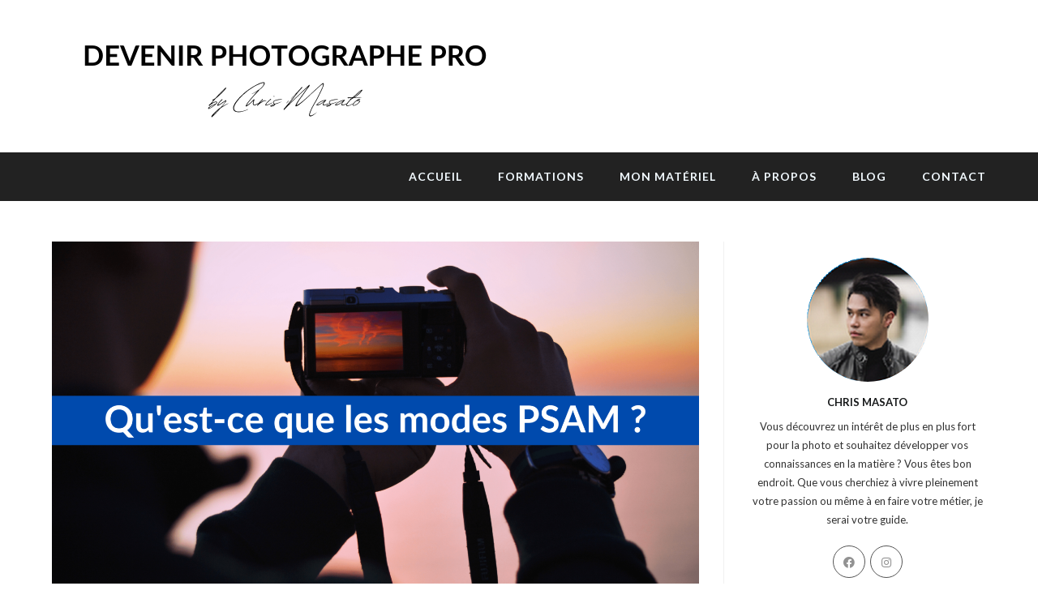

--- FILE ---
content_type: text/html; charset=UTF-8
request_url: https://devenir-photographe-pro.com/psam-quel-mode-semi-automatique-utiliser-en-photo/
body_size: 24027
content:
<!DOCTYPE html>
<html class="html" lang="fr-FR">
<head>
<meta charset="UTF-8">
<link rel="profile" href="https://gmpg.org/xfn/11">
<meta name='robots' content='index, follow, max-image-preview:large, max-snippet:-1, max-video-preview:-1' />
<link rel="pingback" href="https://devenir-photographe-pro.com/xmlrpc.php">
<meta name="viewport" content="width=device-width, initial-scale=1">
<!-- This site is optimized with the Yoast SEO plugin v19.14 - https://yoast.com/wordpress/plugins/seo/ -->
<title>Mode semi-automatique : Comment l&#039;utiliser pour devenir meilleur ?</title>
<meta name="description" content="Vous avez acheté votre appareil photo et voyez qu&#039;il y a le mode semi-automatique. Vous voyez les fonctions PSAM, mais qu&#039;est-ce que c&#039;est ?" />
<link rel="canonical" href="https://devenir-photographe-pro.com/psam-quel-mode-semi-automatique-utiliser-en-photo/" />
<meta property="og:locale" content="fr_FR" />
<meta property="og:type" content="article" />
<meta property="og:title" content="Mode semi-automatique : Comment l&#039;utiliser pour devenir meilleur ?" />
<meta property="og:description" content="Vous avez acheté votre appareil photo et voyez qu&#039;il y a le mode semi-automatique. Vous voyez les fonctions PSAM, mais qu&#039;est-ce que c&#039;est ?" />
<meta property="og:url" content="https://devenir-photographe-pro.com/psam-quel-mode-semi-automatique-utiliser-en-photo/" />
<meta property="og:site_name" content="Devenir Photographe Pro" />
<meta property="article:published_time" content="2022-09-22T09:41:14+00:00" />
<meta property="article:modified_time" content="2022-09-22T20:47:02+00:00" />
<meta property="og:image" content="https://devenir-photographe-pro.com/wp-content/uploads/2022/03/Mode-semi-automatique.png" />
<meta property="og:image:width" content="2560" />
<meta property="og:image:height" content="1440" />
<meta property="og:image:type" content="image/png" />
<meta name="author" content="Chris Masato" />
<meta name="twitter:card" content="summary_large_image" />
<meta name="twitter:label1" content="Écrit par" />
<meta name="twitter:data1" content="Chris Masato" />
<meta name="twitter:label2" content="Durée de lecture estimée" />
<meta name="twitter:data2" content="20 minutes" />
<script type="application/ld+json" class="yoast-schema-graph">{"@context":"https://schema.org","@graph":[{"@type":"Article","@id":"https://devenir-photographe-pro.com/psam-quel-mode-semi-automatique-utiliser-en-photo/#article","isPartOf":{"@id":"https://devenir-photographe-pro.com/psam-quel-mode-semi-automatique-utiliser-en-photo/"},"author":{"name":"Chris Masato","@id":"https://devenir-photographe-pro.com/#/schema/person/444b96901621278db40a366bbcee9b43"},"headline":"PSAM : quel mode semi-automatique utiliser en photo ?","datePublished":"2022-09-22T09:41:14+00:00","dateModified":"2022-09-22T20:47:02+00:00","mainEntityOfPage":{"@id":"https://devenir-photographe-pro.com/psam-quel-mode-semi-automatique-utiliser-en-photo/"},"wordCount":3450,"commentCount":0,"publisher":{"@id":"https://devenir-photographe-pro.com/#organization"},"image":{"@id":"https://devenir-photographe-pro.com/psam-quel-mode-semi-automatique-utiliser-en-photo/#primaryimage"},"thumbnailUrl":"https://devenir-photographe-pro.com/wp-content/uploads/2022/03/Mode-semi-automatique.png","articleSection":["Technique photo"],"inLanguage":"fr-FR","potentialAction":[{"@type":"CommentAction","name":"Comment","target":["https://devenir-photographe-pro.com/psam-quel-mode-semi-automatique-utiliser-en-photo/#respond"]}]},{"@type":"WebPage","@id":"https://devenir-photographe-pro.com/psam-quel-mode-semi-automatique-utiliser-en-photo/","url":"https://devenir-photographe-pro.com/psam-quel-mode-semi-automatique-utiliser-en-photo/","name":"Mode semi-automatique : Comment l'utiliser pour devenir meilleur ?","isPartOf":{"@id":"https://devenir-photographe-pro.com/#website"},"primaryImageOfPage":{"@id":"https://devenir-photographe-pro.com/psam-quel-mode-semi-automatique-utiliser-en-photo/#primaryimage"},"image":{"@id":"https://devenir-photographe-pro.com/psam-quel-mode-semi-automatique-utiliser-en-photo/#primaryimage"},"thumbnailUrl":"https://devenir-photographe-pro.com/wp-content/uploads/2022/03/Mode-semi-automatique.png","datePublished":"2022-09-22T09:41:14+00:00","dateModified":"2022-09-22T20:47:02+00:00","description":"Vous avez acheté votre appareil photo et voyez qu'il y a le mode semi-automatique. Vous voyez les fonctions PSAM, mais qu'est-ce que c'est ?","breadcrumb":{"@id":"https://devenir-photographe-pro.com/psam-quel-mode-semi-automatique-utiliser-en-photo/#breadcrumb"},"inLanguage":"fr-FR","potentialAction":[{"@type":"ReadAction","target":["https://devenir-photographe-pro.com/psam-quel-mode-semi-automatique-utiliser-en-photo/"]}]},{"@type":"ImageObject","inLanguage":"fr-FR","@id":"https://devenir-photographe-pro.com/psam-quel-mode-semi-automatique-utiliser-en-photo/#primaryimage","url":"https://devenir-photographe-pro.com/wp-content/uploads/2022/03/Mode-semi-automatique.png","contentUrl":"https://devenir-photographe-pro.com/wp-content/uploads/2022/03/Mode-semi-automatique.png","width":2560,"height":1440,"caption":"Mode-semi-automatique"},{"@type":"BreadcrumbList","@id":"https://devenir-photographe-pro.com/psam-quel-mode-semi-automatique-utiliser-en-photo/#breadcrumb","itemListElement":[{"@type":"ListItem","position":1,"name":"Accueil","item":"https://devenir-photographe-pro.com/"},{"@type":"ListItem","position":2,"name":"Blog","item":"https://devenir-photographe-pro.com/blog/"},{"@type":"ListItem","position":3,"name":"PSAM : quel mode semi-automatique utiliser en photo ?"}]},{"@type":"WebSite","@id":"https://devenir-photographe-pro.com/#website","url":"https://devenir-photographe-pro.com/","name":"Devenir Photographe Pro","description":"Faire de sa passion un métier","publisher":{"@id":"https://devenir-photographe-pro.com/#organization"},"potentialAction":[{"@type":"SearchAction","target":{"@type":"EntryPoint","urlTemplate":"https://devenir-photographe-pro.com/?s={search_term_string}"},"query-input":"required name=search_term_string"}],"inLanguage":"fr-FR"},{"@type":"Organization","@id":"https://devenir-photographe-pro.com/#organization","name":"Devenir Photographe Pro","url":"https://devenir-photographe-pro.com/","logo":{"@type":"ImageObject","inLanguage":"fr-FR","@id":"https://devenir-photographe-pro.com/#/schema/logo/image/","url":"https://devenir-photographe-pro.com/wp-content/uploads/2022/02/cropped-Logo.png","contentUrl":"https://devenir-photographe-pro.com/wp-content/uploads/2022/02/cropped-Logo.png","width":500,"height":128,"caption":"Devenir Photographe Pro"},"image":{"@id":"https://devenir-photographe-pro.com/#/schema/logo/image/"}},{"@type":"Person","@id":"https://devenir-photographe-pro.com/#/schema/person/444b96901621278db40a366bbcee9b43","name":"Chris Masato","image":{"@type":"ImageObject","inLanguage":"fr-FR","@id":"https://devenir-photographe-pro.com/#/schema/person/image/","url":"https://secure.gravatar.com/avatar/6448abbc283cb6f1bc32d9293288ef9f?s=96&d=mm&r=g","contentUrl":"https://secure.gravatar.com/avatar/6448abbc283cb6f1bc32d9293288ef9f?s=96&d=mm&r=g","caption":"Chris Masato"},"sameAs":["https://devenir-photographe-pro.com"],"url":"https://devenir-photographe-pro.com/author/admin6299/"}]}</script>
<!-- / Yoast SEO plugin. -->
<link rel='dns-prefetch' href='//fonts.googleapis.com' />
<link rel="alternate" type="application/rss+xml" title="Devenir Photographe Pro &raquo; Flux" href="https://devenir-photographe-pro.com/feed/" />
<link rel="alternate" type="application/rss+xml" title="Devenir Photographe Pro &raquo; Flux des commentaires" href="https://devenir-photographe-pro.com/comments/feed/" />
<link rel="alternate" type="application/rss+xml" title="Devenir Photographe Pro &raquo; PSAM : quel mode semi-automatique utiliser en photo ? Flux des commentaires" href="https://devenir-photographe-pro.com/psam-quel-mode-semi-automatique-utiliser-en-photo/feed/" />
<!-- This site uses the Google Analytics by MonsterInsights plugin v8.14.1 - Using Analytics tracking - https://www.monsterinsights.com/ -->
<script src="//www.googletagmanager.com/gtag/js?id=G-0K52WXG117"  data-cfasync="false" data-wpfc-render="false" async></script>
<script data-cfasync="false" data-wpfc-render="false">
var mi_version = '8.14.1';
var mi_track_user = true;
var mi_no_track_reason = '';
var disableStrs = [
'ga-disable-G-0K52WXG117',
];
/* Function to detect opted out users */
function __gtagTrackerIsOptedOut() {
for (var index = 0; index < disableStrs.length; index++) {
if (document.cookie.indexOf(disableStrs[index] + '=true') > -1) {
return true;
}
}
return false;
}
/* Disable tracking if the opt-out cookie exists. */
if (__gtagTrackerIsOptedOut()) {
for (var index = 0; index < disableStrs.length; index++) {
window[disableStrs[index]] = true;
}
}
/* Opt-out function */
function __gtagTrackerOptout() {
for (var index = 0; index < disableStrs.length; index++) {
document.cookie = disableStrs[index] + '=true; expires=Thu, 31 Dec 2099 23:59:59 UTC; path=/';
window[disableStrs[index]] = true;
}
}
if ('undefined' === typeof gaOptout) {
function gaOptout() {
__gtagTrackerOptout();
}
}
window.dataLayer = window.dataLayer || [];
window.MonsterInsightsDualTracker = {
helpers: {},
trackers: {},
};
if (mi_track_user) {
function __gtagDataLayer() {
dataLayer.push(arguments);
}
function __gtagTracker(type, name, parameters) {
if (!parameters) {
parameters = {};
}
if (parameters.send_to) {
__gtagDataLayer.apply(null, arguments);
return;
}
if (type === 'event') {
parameters.send_to = monsterinsights_frontend.v4_id;
var hookName = name;
if (typeof parameters['event_category'] !== 'undefined') {
hookName = parameters['event_category'] + ':' + name;
}
if (typeof MonsterInsightsDualTracker.trackers[hookName] !== 'undefined') {
MonsterInsightsDualTracker.trackers[hookName](parameters);
} else {
__gtagDataLayer('event', name, parameters);
}
} else {
__gtagDataLayer.apply(null, arguments);
}
}
__gtagTracker('js', new Date());
__gtagTracker('set', {
'developer_id.dZGIzZG': true,
});
__gtagTracker('config', 'G-0K52WXG117', {"forceSSL":"true","link_attribution":"true"} );
window.gtag = __gtagTracker;										(function () {
/* https://developers.google.com/analytics/devguides/collection/analyticsjs/ */
/* ga and __gaTracker compatibility shim. */
var noopfn = function () {
return null;
};
var newtracker = function () {
return new Tracker();
};
var Tracker = function () {
return null;
};
var p = Tracker.prototype;
p.get = noopfn;
p.set = noopfn;
p.send = function () {
var args = Array.prototype.slice.call(arguments);
args.unshift('send');
__gaTracker.apply(null, args);
};
var __gaTracker = function () {
var len = arguments.length;
if (len === 0) {
return;
}
var f = arguments[len - 1];
if (typeof f !== 'object' || f === null || typeof f.hitCallback !== 'function') {
if ('send' === arguments[0]) {
var hitConverted, hitObject = false, action;
if ('event' === arguments[1]) {
if ('undefined' !== typeof arguments[3]) {
hitObject = {
'eventAction': arguments[3],
'eventCategory': arguments[2],
'eventLabel': arguments[4],
'value': arguments[5] ? arguments[5] : 1,
}
}
}
if ('pageview' === arguments[1]) {
if ('undefined' !== typeof arguments[2]) {
hitObject = {
'eventAction': 'page_view',
'page_path': arguments[2],
}
}
}
if (typeof arguments[2] === 'object') {
hitObject = arguments[2];
}
if (typeof arguments[5] === 'object') {
Object.assign(hitObject, arguments[5]);
}
if ('undefined' !== typeof arguments[1].hitType) {
hitObject = arguments[1];
if ('pageview' === hitObject.hitType) {
hitObject.eventAction = 'page_view';
}
}
if (hitObject) {
action = 'timing' === arguments[1].hitType ? 'timing_complete' : hitObject.eventAction;
hitConverted = mapArgs(hitObject);
__gtagTracker('event', action, hitConverted);
}
}
return;
}
function mapArgs(args) {
var arg, hit = {};
var gaMap = {
'eventCategory': 'event_category',
'eventAction': 'event_action',
'eventLabel': 'event_label',
'eventValue': 'event_value',
'nonInteraction': 'non_interaction',
'timingCategory': 'event_category',
'timingVar': 'name',
'timingValue': 'value',
'timingLabel': 'event_label',
'page': 'page_path',
'location': 'page_location',
'title': 'page_title',
};
for (arg in args) {
if (!(!args.hasOwnProperty(arg) || !gaMap.hasOwnProperty(arg))) {
hit[gaMap[arg]] = args[arg];
} else {
hit[arg] = args[arg];
}
}
return hit;
}
try {
f.hitCallback();
} catch (ex) {
}
};
__gaTracker.create = newtracker;
__gaTracker.getByName = newtracker;
__gaTracker.getAll = function () {
return [];
};
__gaTracker.remove = noopfn;
__gaTracker.loaded = true;
window['__gaTracker'] = __gaTracker;
})();
} else {
console.log("");
(function () {
function __gtagTracker() {
return null;
}
window['__gtagTracker'] = __gtagTracker;
window['gtag'] = __gtagTracker;
})();
}
</script>
<!-- / Google Analytics by MonsterInsights -->
<script>
window._wpemojiSettings = {"baseUrl":"https:\/\/s.w.org\/images\/core\/emoji\/14.0.0\/72x72\/","ext":".png","svgUrl":"https:\/\/s.w.org\/images\/core\/emoji\/14.0.0\/svg\/","svgExt":".svg","source":{"concatemoji":"https:\/\/devenir-photographe-pro.com\/wp-includes\/js\/wp-emoji-release.min.js?ver=6.2"}};
/*! This file is auto-generated */
!function(e,a,t){var n,r,o,i=a.createElement("canvas"),p=i.getContext&&i.getContext("2d");function s(e,t){p.clearRect(0,0,i.width,i.height),p.fillText(e,0,0);e=i.toDataURL();return p.clearRect(0,0,i.width,i.height),p.fillText(t,0,0),e===i.toDataURL()}function c(e){var t=a.createElement("script");t.src=e,t.defer=t.type="text/javascript",a.getElementsByTagName("head")[0].appendChild(t)}for(o=Array("flag","emoji"),t.supports={everything:!0,everythingExceptFlag:!0},r=0;r<o.length;r++)t.supports[o[r]]=function(e){if(p&&p.fillText)switch(p.textBaseline="top",p.font="600 32px Arial",e){case"flag":return s("\ud83c\udff3\ufe0f\u200d\u26a7\ufe0f","\ud83c\udff3\ufe0f\u200b\u26a7\ufe0f")?!1:!s("\ud83c\uddfa\ud83c\uddf3","\ud83c\uddfa\u200b\ud83c\uddf3")&&!s("\ud83c\udff4\udb40\udc67\udb40\udc62\udb40\udc65\udb40\udc6e\udb40\udc67\udb40\udc7f","\ud83c\udff4\u200b\udb40\udc67\u200b\udb40\udc62\u200b\udb40\udc65\u200b\udb40\udc6e\u200b\udb40\udc67\u200b\udb40\udc7f");case"emoji":return!s("\ud83e\udef1\ud83c\udffb\u200d\ud83e\udef2\ud83c\udfff","\ud83e\udef1\ud83c\udffb\u200b\ud83e\udef2\ud83c\udfff")}return!1}(o[r]),t.supports.everything=t.supports.everything&&t.supports[o[r]],"flag"!==o[r]&&(t.supports.everythingExceptFlag=t.supports.everythingExceptFlag&&t.supports[o[r]]);t.supports.everythingExceptFlag=t.supports.everythingExceptFlag&&!t.supports.flag,t.DOMReady=!1,t.readyCallback=function(){t.DOMReady=!0},t.supports.everything||(n=function(){t.readyCallback()},a.addEventListener?(a.addEventListener("DOMContentLoaded",n,!1),e.addEventListener("load",n,!1)):(e.attachEvent("onload",n),a.attachEvent("onreadystatechange",function(){"complete"===a.readyState&&t.readyCallback()})),(e=t.source||{}).concatemoji?c(e.concatemoji):e.wpemoji&&e.twemoji&&(c(e.twemoji),c(e.wpemoji)))}(window,document,window._wpemojiSettings);
</script>
<style>
img.wp-smiley,
img.emoji {
display: inline !important;
border: none !important;
box-shadow: none !important;
height: 1em !important;
width: 1em !important;
margin: 0 0.07em !important;
vertical-align: -0.1em !important;
background: none !important;
padding: 0 !important;
}
</style>
<!-- <link rel='stylesheet' id='wp-block-library-css' href='https://devenir-photographe-pro.com/wp-includes/css/dist/block-library/style.min.css?ver=6.2' media='all' /> -->
<link rel="stylesheet" type="text/css" href="//devenir-photographe-pro.com/wp-content/cache/wpfc-minified/lw54c5b5/fa913.css" media="all"/>
<style id='wp-block-library-theme-inline-css'>
.wp-block-audio figcaption{color:#555;font-size:13px;text-align:center}.is-dark-theme .wp-block-audio figcaption{color:hsla(0,0%,100%,.65)}.wp-block-audio{margin:0 0 1em}.wp-block-code{border:1px solid #ccc;border-radius:4px;font-family:Menlo,Consolas,monaco,monospace;padding:.8em 1em}.wp-block-embed figcaption{color:#555;font-size:13px;text-align:center}.is-dark-theme .wp-block-embed figcaption{color:hsla(0,0%,100%,.65)}.wp-block-embed{margin:0 0 1em}.blocks-gallery-caption{color:#555;font-size:13px;text-align:center}.is-dark-theme .blocks-gallery-caption{color:hsla(0,0%,100%,.65)}.wp-block-image figcaption{color:#555;font-size:13px;text-align:center}.is-dark-theme .wp-block-image figcaption{color:hsla(0,0%,100%,.65)}.wp-block-image{margin:0 0 1em}.wp-block-pullquote{border-bottom:4px solid;border-top:4px solid;color:currentColor;margin-bottom:1.75em}.wp-block-pullquote cite,.wp-block-pullquote footer,.wp-block-pullquote__citation{color:currentColor;font-size:.8125em;font-style:normal;text-transform:uppercase}.wp-block-quote{border-left:.25em solid;margin:0 0 1.75em;padding-left:1em}.wp-block-quote cite,.wp-block-quote footer{color:currentColor;font-size:.8125em;font-style:normal;position:relative}.wp-block-quote.has-text-align-right{border-left:none;border-right:.25em solid;padding-left:0;padding-right:1em}.wp-block-quote.has-text-align-center{border:none;padding-left:0}.wp-block-quote.is-large,.wp-block-quote.is-style-large,.wp-block-quote.is-style-plain{border:none}.wp-block-search .wp-block-search__label{font-weight:700}.wp-block-search__button{border:1px solid #ccc;padding:.375em .625em}:where(.wp-block-group.has-background){padding:1.25em 2.375em}.wp-block-separator.has-css-opacity{opacity:.4}.wp-block-separator{border:none;border-bottom:2px solid;margin-left:auto;margin-right:auto}.wp-block-separator.has-alpha-channel-opacity{opacity:1}.wp-block-separator:not(.is-style-wide):not(.is-style-dots){width:100px}.wp-block-separator.has-background:not(.is-style-dots){border-bottom:none;height:1px}.wp-block-separator.has-background:not(.is-style-wide):not(.is-style-dots){height:2px}.wp-block-table{margin:0 0 1em}.wp-block-table td,.wp-block-table th{word-break:normal}.wp-block-table figcaption{color:#555;font-size:13px;text-align:center}.is-dark-theme .wp-block-table figcaption{color:hsla(0,0%,100%,.65)}.wp-block-video figcaption{color:#555;font-size:13px;text-align:center}.is-dark-theme .wp-block-video figcaption{color:hsla(0,0%,100%,.65)}.wp-block-video{margin:0 0 1em}.wp-block-template-part.has-background{margin-bottom:0;margin-top:0;padding:1.25em 2.375em}
</style>
<!-- <link rel='stylesheet' id='classic-theme-styles-css' href='https://devenir-photographe-pro.com/wp-includes/css/classic-themes.min.css?ver=6.2' media='all' /> -->
<link rel="stylesheet" type="text/css" href="//devenir-photographe-pro.com/wp-content/cache/wpfc-minified/lbiu5in9/fa913.css" media="all"/>
<style id='global-styles-inline-css'>
body{--wp--preset--color--black: #000000;--wp--preset--color--cyan-bluish-gray: #abb8c3;--wp--preset--color--white: #ffffff;--wp--preset--color--pale-pink: #f78da7;--wp--preset--color--vivid-red: #cf2e2e;--wp--preset--color--luminous-vivid-orange: #ff6900;--wp--preset--color--luminous-vivid-amber: #fcb900;--wp--preset--color--light-green-cyan: #7bdcb5;--wp--preset--color--vivid-green-cyan: #00d084;--wp--preset--color--pale-cyan-blue: #8ed1fc;--wp--preset--color--vivid-cyan-blue: #0693e3;--wp--preset--color--vivid-purple: #9b51e0;--wp--preset--gradient--vivid-cyan-blue-to-vivid-purple: linear-gradient(135deg,rgba(6,147,227,1) 0%,rgb(155,81,224) 100%);--wp--preset--gradient--light-green-cyan-to-vivid-green-cyan: linear-gradient(135deg,rgb(122,220,180) 0%,rgb(0,208,130) 100%);--wp--preset--gradient--luminous-vivid-amber-to-luminous-vivid-orange: linear-gradient(135deg,rgba(252,185,0,1) 0%,rgba(255,105,0,1) 100%);--wp--preset--gradient--luminous-vivid-orange-to-vivid-red: linear-gradient(135deg,rgba(255,105,0,1) 0%,rgb(207,46,46) 100%);--wp--preset--gradient--very-light-gray-to-cyan-bluish-gray: linear-gradient(135deg,rgb(238,238,238) 0%,rgb(169,184,195) 100%);--wp--preset--gradient--cool-to-warm-spectrum: linear-gradient(135deg,rgb(74,234,220) 0%,rgb(151,120,209) 20%,rgb(207,42,186) 40%,rgb(238,44,130) 60%,rgb(251,105,98) 80%,rgb(254,248,76) 100%);--wp--preset--gradient--blush-light-purple: linear-gradient(135deg,rgb(255,206,236) 0%,rgb(152,150,240) 100%);--wp--preset--gradient--blush-bordeaux: linear-gradient(135deg,rgb(254,205,165) 0%,rgb(254,45,45) 50%,rgb(107,0,62) 100%);--wp--preset--gradient--luminous-dusk: linear-gradient(135deg,rgb(255,203,112) 0%,rgb(199,81,192) 50%,rgb(65,88,208) 100%);--wp--preset--gradient--pale-ocean: linear-gradient(135deg,rgb(255,245,203) 0%,rgb(182,227,212) 50%,rgb(51,167,181) 100%);--wp--preset--gradient--electric-grass: linear-gradient(135deg,rgb(202,248,128) 0%,rgb(113,206,126) 100%);--wp--preset--gradient--midnight: linear-gradient(135deg,rgb(2,3,129) 0%,rgb(40,116,252) 100%);--wp--preset--duotone--dark-grayscale: url('#wp-duotone-dark-grayscale');--wp--preset--duotone--grayscale: url('#wp-duotone-grayscale');--wp--preset--duotone--purple-yellow: url('#wp-duotone-purple-yellow');--wp--preset--duotone--blue-red: url('#wp-duotone-blue-red');--wp--preset--duotone--midnight: url('#wp-duotone-midnight');--wp--preset--duotone--magenta-yellow: url('#wp-duotone-magenta-yellow');--wp--preset--duotone--purple-green: url('#wp-duotone-purple-green');--wp--preset--duotone--blue-orange: url('#wp-duotone-blue-orange');--wp--preset--font-size--small: 13px;--wp--preset--font-size--medium: 20px;--wp--preset--font-size--large: 36px;--wp--preset--font-size--x-large: 42px;--wp--preset--spacing--20: 0.44rem;--wp--preset--spacing--30: 0.67rem;--wp--preset--spacing--40: 1rem;--wp--preset--spacing--50: 1.5rem;--wp--preset--spacing--60: 2.25rem;--wp--preset--spacing--70: 3.38rem;--wp--preset--spacing--80: 5.06rem;--wp--preset--shadow--natural: 6px 6px 9px rgba(0, 0, 0, 0.2);--wp--preset--shadow--deep: 12px 12px 50px rgba(0, 0, 0, 0.4);--wp--preset--shadow--sharp: 6px 6px 0px rgba(0, 0, 0, 0.2);--wp--preset--shadow--outlined: 6px 6px 0px -3px rgba(255, 255, 255, 1), 6px 6px rgba(0, 0, 0, 1);--wp--preset--shadow--crisp: 6px 6px 0px rgba(0, 0, 0, 1);}:where(.is-layout-flex){gap: 0.5em;}body .is-layout-flow > .alignleft{float: left;margin-inline-start: 0;margin-inline-end: 2em;}body .is-layout-flow > .alignright{float: right;margin-inline-start: 2em;margin-inline-end: 0;}body .is-layout-flow > .aligncenter{margin-left: auto !important;margin-right: auto !important;}body .is-layout-constrained > .alignleft{float: left;margin-inline-start: 0;margin-inline-end: 2em;}body .is-layout-constrained > .alignright{float: right;margin-inline-start: 2em;margin-inline-end: 0;}body .is-layout-constrained > .aligncenter{margin-left: auto !important;margin-right: auto !important;}body .is-layout-constrained > :where(:not(.alignleft):not(.alignright):not(.alignfull)){max-width: var(--wp--style--global--content-size);margin-left: auto !important;margin-right: auto !important;}body .is-layout-constrained > .alignwide{max-width: var(--wp--style--global--wide-size);}body .is-layout-flex{display: flex;}body .is-layout-flex{flex-wrap: wrap;align-items: center;}body .is-layout-flex > *{margin: 0;}:where(.wp-block-columns.is-layout-flex){gap: 2em;}.has-black-color{color: var(--wp--preset--color--black) !important;}.has-cyan-bluish-gray-color{color: var(--wp--preset--color--cyan-bluish-gray) !important;}.has-white-color{color: var(--wp--preset--color--white) !important;}.has-pale-pink-color{color: var(--wp--preset--color--pale-pink) !important;}.has-vivid-red-color{color: var(--wp--preset--color--vivid-red) !important;}.has-luminous-vivid-orange-color{color: var(--wp--preset--color--luminous-vivid-orange) !important;}.has-luminous-vivid-amber-color{color: var(--wp--preset--color--luminous-vivid-amber) !important;}.has-light-green-cyan-color{color: var(--wp--preset--color--light-green-cyan) !important;}.has-vivid-green-cyan-color{color: var(--wp--preset--color--vivid-green-cyan) !important;}.has-pale-cyan-blue-color{color: var(--wp--preset--color--pale-cyan-blue) !important;}.has-vivid-cyan-blue-color{color: var(--wp--preset--color--vivid-cyan-blue) !important;}.has-vivid-purple-color{color: var(--wp--preset--color--vivid-purple) !important;}.has-black-background-color{background-color: var(--wp--preset--color--black) !important;}.has-cyan-bluish-gray-background-color{background-color: var(--wp--preset--color--cyan-bluish-gray) !important;}.has-white-background-color{background-color: var(--wp--preset--color--white) !important;}.has-pale-pink-background-color{background-color: var(--wp--preset--color--pale-pink) !important;}.has-vivid-red-background-color{background-color: var(--wp--preset--color--vivid-red) !important;}.has-luminous-vivid-orange-background-color{background-color: var(--wp--preset--color--luminous-vivid-orange) !important;}.has-luminous-vivid-amber-background-color{background-color: var(--wp--preset--color--luminous-vivid-amber) !important;}.has-light-green-cyan-background-color{background-color: var(--wp--preset--color--light-green-cyan) !important;}.has-vivid-green-cyan-background-color{background-color: var(--wp--preset--color--vivid-green-cyan) !important;}.has-pale-cyan-blue-background-color{background-color: var(--wp--preset--color--pale-cyan-blue) !important;}.has-vivid-cyan-blue-background-color{background-color: var(--wp--preset--color--vivid-cyan-blue) !important;}.has-vivid-purple-background-color{background-color: var(--wp--preset--color--vivid-purple) !important;}.has-black-border-color{border-color: var(--wp--preset--color--black) !important;}.has-cyan-bluish-gray-border-color{border-color: var(--wp--preset--color--cyan-bluish-gray) !important;}.has-white-border-color{border-color: var(--wp--preset--color--white) !important;}.has-pale-pink-border-color{border-color: var(--wp--preset--color--pale-pink) !important;}.has-vivid-red-border-color{border-color: var(--wp--preset--color--vivid-red) !important;}.has-luminous-vivid-orange-border-color{border-color: var(--wp--preset--color--luminous-vivid-orange) !important;}.has-luminous-vivid-amber-border-color{border-color: var(--wp--preset--color--luminous-vivid-amber) !important;}.has-light-green-cyan-border-color{border-color: var(--wp--preset--color--light-green-cyan) !important;}.has-vivid-green-cyan-border-color{border-color: var(--wp--preset--color--vivid-green-cyan) !important;}.has-pale-cyan-blue-border-color{border-color: var(--wp--preset--color--pale-cyan-blue) !important;}.has-vivid-cyan-blue-border-color{border-color: var(--wp--preset--color--vivid-cyan-blue) !important;}.has-vivid-purple-border-color{border-color: var(--wp--preset--color--vivid-purple) !important;}.has-vivid-cyan-blue-to-vivid-purple-gradient-background{background: var(--wp--preset--gradient--vivid-cyan-blue-to-vivid-purple) !important;}.has-light-green-cyan-to-vivid-green-cyan-gradient-background{background: var(--wp--preset--gradient--light-green-cyan-to-vivid-green-cyan) !important;}.has-luminous-vivid-amber-to-luminous-vivid-orange-gradient-background{background: var(--wp--preset--gradient--luminous-vivid-amber-to-luminous-vivid-orange) !important;}.has-luminous-vivid-orange-to-vivid-red-gradient-background{background: var(--wp--preset--gradient--luminous-vivid-orange-to-vivid-red) !important;}.has-very-light-gray-to-cyan-bluish-gray-gradient-background{background: var(--wp--preset--gradient--very-light-gray-to-cyan-bluish-gray) !important;}.has-cool-to-warm-spectrum-gradient-background{background: var(--wp--preset--gradient--cool-to-warm-spectrum) !important;}.has-blush-light-purple-gradient-background{background: var(--wp--preset--gradient--blush-light-purple) !important;}.has-blush-bordeaux-gradient-background{background: var(--wp--preset--gradient--blush-bordeaux) !important;}.has-luminous-dusk-gradient-background{background: var(--wp--preset--gradient--luminous-dusk) !important;}.has-pale-ocean-gradient-background{background: var(--wp--preset--gradient--pale-ocean) !important;}.has-electric-grass-gradient-background{background: var(--wp--preset--gradient--electric-grass) !important;}.has-midnight-gradient-background{background: var(--wp--preset--gradient--midnight) !important;}.has-small-font-size{font-size: var(--wp--preset--font-size--small) !important;}.has-medium-font-size{font-size: var(--wp--preset--font-size--medium) !important;}.has-large-font-size{font-size: var(--wp--preset--font-size--large) !important;}.has-x-large-font-size{font-size: var(--wp--preset--font-size--x-large) !important;}
.wp-block-navigation a:where(:not(.wp-element-button)){color: inherit;}
:where(.wp-block-columns.is-layout-flex){gap: 2em;}
.wp-block-pullquote{font-size: 1.5em;line-height: 1.6;}
</style>
<!-- <link rel='stylesheet' id='font-awesome-css' href='https://devenir-photographe-pro.com/wp-content/themes/oceanwp/assets/fonts/fontawesome/css/all.min.css?ver=5.15.1' media='all' /> -->
<!-- <link rel='stylesheet' id='simple-line-icons-css' href='https://devenir-photographe-pro.com/wp-content/themes/oceanwp/assets/css/third/simple-line-icons.min.css?ver=2.4.0' media='all' /> -->
<!-- <link rel='stylesheet' id='oceanwp-style-css' href='https://devenir-photographe-pro.com/wp-content/themes/oceanwp/assets/css/style.min.css?ver=3.1.3' media='all' /> -->
<link rel="stylesheet" type="text/css" href="//devenir-photographe-pro.com/wp-content/cache/wpfc-minified/8upulx6f/fa913.css" media="all"/>
<link rel='stylesheet' id='oceanwp-google-font-lato-css' href='//fonts.googleapis.com/css?family=Lato%3A100%2C200%2C300%2C400%2C500%2C600%2C700%2C800%2C900%2C100i%2C200i%2C300i%2C400i%2C500i%2C600i%2C700i%2C800i%2C900i&#038;subset=latin&#038;display=swap&#038;ver=6.2' media='all' />
<!-- <link rel='stylesheet' id='elementor-frontend-css' href='https://devenir-photographe-pro.com/wp-content/plugins/elementor/assets/css/frontend-lite.min.css?ver=3.10.0' media='all' /> -->
<!-- <link rel='stylesheet' id='eael-general-css' href='https://devenir-photographe-pro.com/wp-content/plugins/essential-addons-for-elementor-lite/assets/front-end/css/view/general.min.css?ver=5.5.2' media='all' /> -->
<!-- <link rel='stylesheet' id='oe-widgets-style-css' href='https://devenir-photographe-pro.com/wp-content/plugins/ocean-extra/assets/css/widgets.css?ver=6.2' media='all' /> -->
<!-- <link rel='stylesheet' id='oss-social-share-style-css' href='https://devenir-photographe-pro.com/wp-content/plugins/ocean-social-sharing/assets/css/style.min.css?ver=6.2' media='all' /> -->
<link rel="stylesheet" type="text/css" href="//devenir-photographe-pro.com/wp-content/cache/wpfc-minified/4qixwcm/fa913.css" media="all"/>
<script src='//devenir-photographe-pro.com/wp-content/cache/wpfc-minified/2b19leaj/fa913.js' type="text/javascript"></script>
<!-- <script src='https://devenir-photographe-pro.com/wp-content/plugins/google-analytics-for-wordpress/assets/js/frontend-gtag.min.js?ver=8.14.1' id='monsterinsights-frontend-script-js'></script> -->
<script data-cfasync="false" data-wpfc-render="false" id='monsterinsights-frontend-script-js-extra'>var monsterinsights_frontend = {"js_events_tracking":"true","download_extensions":"doc,pdf,ppt,zip,xls,docx,pptx,xlsx","inbound_paths":"[{\"path\":\"\\\/go\\\/\",\"label\":\"affiliate\"},{\"path\":\"\\\/recommend\\\/\",\"label\":\"affiliate\"}]","home_url":"https:\/\/devenir-photographe-pro.com","hash_tracking":"false","ua":"","v4_id":"G-0K52WXG117"};</script>
<script src='//devenir-photographe-pro.com/wp-content/cache/wpfc-minified/9lxnmzsw/fa913.js' type="text/javascript"></script>
<!-- <script src='https://devenir-photographe-pro.com/wp-content/themes/oceanwp/assets/js/vendors/smoothscroll.min.js?ver=3.1.3' id='ow-smoothscroll-js'></script> -->
<!-- <script src='https://devenir-photographe-pro.com/wp-includes/js/jquery/jquery.min.js?ver=3.6.3' id='jquery-core-js'></script> -->
<!-- <script src='https://devenir-photographe-pro.com/wp-includes/js/jquery/jquery-migrate.min.js?ver=3.4.0' id='jquery-migrate-js'></script> -->
<link rel="https://api.w.org/" href="https://devenir-photographe-pro.com/wp-json/" /><link rel="alternate" type="application/json" href="https://devenir-photographe-pro.com/wp-json/wp/v2/posts/739" /><link rel="EditURI" type="application/rsd+xml" title="RSD" href="https://devenir-photographe-pro.com/xmlrpc.php?rsd" />
<link rel="wlwmanifest" type="application/wlwmanifest+xml" href="https://devenir-photographe-pro.com/wp-includes/wlwmanifest.xml" />
<meta name="generator" content="WordPress 6.2" />
<link rel='shortlink' href='https://devenir-photographe-pro.com/?p=739' />
<link rel="alternate" type="application/json+oembed" href="https://devenir-photographe-pro.com/wp-json/oembed/1.0/embed?url=https%3A%2F%2Fdevenir-photographe-pro.com%2Fpsam-quel-mode-semi-automatique-utiliser-en-photo%2F" />
<link rel="alternate" type="text/xml+oembed" href="https://devenir-photographe-pro.com/wp-json/oembed/1.0/embed?url=https%3A%2F%2Fdevenir-photographe-pro.com%2Fpsam-quel-mode-semi-automatique-utiliser-en-photo%2F&#038;format=xml" />
<link rel="icon" href="https://devenir-photographe-pro.com/wp-content/uploads/2022/02/cropped-Favicon-2-32x32.png" sizes="32x32" />
<link rel="icon" href="https://devenir-photographe-pro.com/wp-content/uploads/2022/02/cropped-Favicon-2-192x192.png" sizes="192x192" />
<link rel="apple-touch-icon" href="https://devenir-photographe-pro.com/wp-content/uploads/2022/02/cropped-Favicon-2-180x180.png" />
<meta name="msapplication-TileImage" content="https://devenir-photographe-pro.com/wp-content/uploads/2022/02/cropped-Favicon-2-270x270.png" />
<style id="wp-custom-css">
/* Full width button on the homepage */.full-btn.elementor-widget-button .elementor-button{width:100%}/* Newsletter form button */.oew-newsletter-form-wrap .button{padding:0 20px}/* Footer */body #footer-widgets{text-align:center}body #footer-widgets .ocean-newsletter-form{margin:0 0 26px}body #footer-widgets .ocean-newsletter-form-wrap input[type="email"]{color:#7c7c7c;border-width:2px;border-color:rgba(255,255,255,0.2);font-size:15px;letter-spacing:.8px}body #footer-widgets .ocean-newsletter-form-wrap input[type="email"]:hover{border-color:rgba(255,255,255,0.5)}body #footer-widgets .ocean-newsletter-form-wrap input[type="email"]:focus{border-color:rgba(255,255,255,0.6)}body #footer-widgets .ocean-newsletter-form-wrap button:hover{background-color:#5c7c19}body #footer-widgets .social-widget li a{color:#4a4a4a;font-size:20px;line-height:1;padding:.5em}body #footer-widgets .social-widget li a:hover{color:#8cba29}/* Scroll top button */#scroll-top{right:30px;bottom:0;width:48px;height:35px;line-height:35px;font-size:22px;border-radius:4px 4px 0 0}/* Footer newsletter form on responsive */@media only screen and (max-width:320px){#scroll-top{display:none !important}}		</style>
<!-- OceanWP CSS -->
<style type="text/css">
/* General CSS */a:hover,a.light:hover,.theme-heading .text::before,.theme-heading .text::after,#top-bar-content >a:hover,#top-bar-social li.oceanwp-email a:hover,#site-navigation-wrap .dropdown-menu >li >a:hover,#site-header.medium-header #medium-searchform button:hover,.oceanwp-mobile-menu-icon a:hover,.blog-entry.post .blog-entry-header .entry-title a:hover,.blog-entry.post .blog-entry-readmore a:hover,.blog-entry.thumbnail-entry .blog-entry-category a,ul.meta li a:hover,.dropcap,.single nav.post-navigation .nav-links .title,body .related-post-title a:hover,body #wp-calendar caption,body .contact-info-widget.default i,body .contact-info-widget.big-icons i,body .custom-links-widget .oceanwp-custom-links li a:hover,body .custom-links-widget .oceanwp-custom-links li a:hover:before,body .posts-thumbnails-widget li a:hover,body .social-widget li.oceanwp-email a:hover,.comment-author .comment-meta .comment-reply-link,#respond #cancel-comment-reply-link:hover,#footer-widgets .footer-box a:hover,#footer-bottom a:hover,#footer-bottom #footer-bottom-menu a:hover,.sidr a:hover,.sidr-class-dropdown-toggle:hover,.sidr-class-menu-item-has-children.active >a,.sidr-class-menu-item-has-children.active >a >.sidr-class-dropdown-toggle,input[type=checkbox]:checked:before{color:#222222}.single nav.post-navigation .nav-links .title .owp-icon use,.blog-entry.post .blog-entry-readmore a:hover .owp-icon use,body .contact-info-widget.default .owp-icon use,body .contact-info-widget.big-icons .owp-icon use{stroke:#222222}input[type="button"],input[type="reset"],input[type="submit"],button[type="submit"],.button,#site-navigation-wrap .dropdown-menu >li.btn >a >span,.thumbnail:hover i,.post-quote-content,.omw-modal .omw-close-modal,body .contact-info-widget.big-icons li:hover i,body div.wpforms-container-full .wpforms-form input[type=submit],body div.wpforms-container-full .wpforms-form button[type=submit],body div.wpforms-container-full .wpforms-form .wpforms-page-button{background-color:#222222}.thumbnail:hover .link-post-svg-icon{background-color:#222222}body .contact-info-widget.big-icons li:hover .owp-icon{background-color:#222222}.widget-title{border-color:#222222}blockquote{border-color:#222222}#searchform-dropdown{border-color:#222222}.dropdown-menu .sub-menu{border-color:#222222}.blog-entry.large-entry .blog-entry-readmore a:hover{border-color:#222222}.oceanwp-newsletter-form-wrap input[type="email"]:focus{border-color:#222222}.social-widget li.oceanwp-email a:hover{border-color:#222222}#respond #cancel-comment-reply-link:hover{border-color:#222222}body .contact-info-widget.big-icons li:hover i{border-color:#222222}#footer-widgets .oceanwp-newsletter-form-wrap input[type="email"]:focus{border-color:#222222}blockquote,.wp-block-quote{border-left-color:#222222}body .contact-info-widget.big-icons li:hover .owp-icon{border-color:#222222}input[type="button"]:hover,input[type="reset"]:hover,input[type="submit"]:hover,button[type="submit"]:hover,input[type="button"]:focus,input[type="reset"]:focus,input[type="submit"]:focus,button[type="submit"]:focus,.button:hover,#site-navigation-wrap .dropdown-menu >li.btn >a:hover >span,.post-quote-author,.omw-modal .omw-close-modal:hover,body div.wpforms-container-full .wpforms-form input[type=submit]:hover,body div.wpforms-container-full .wpforms-form button[type=submit]:hover,body div.wpforms-container-full .wpforms-form .wpforms-page-button:hover{background-color:#313131}/* Header CSS */#site-header.medium-header #site-navigation-wrap,#site-header.medium-header .oceanwp-mobile-menu-icon,.is-sticky #site-header.medium-header.is-transparent #site-navigation-wrap,.is-sticky #site-header.medium-header.is-transparent .oceanwp-mobile-menu-icon,#site-header.medium-header.is-transparent .is-sticky #site-navigation-wrap,#site-header.medium-header.is-transparent .is-sticky .oceanwp-mobile-menu-icon{background-color:#222222}#site-header.has-header-media .overlay-header-media{background-color:rgba(0,0,0,0.5)}#site-logo a.site-logo-text{color:#ffffff}#searchform-dropdown input,#icon-searchform-dropdown input{color:#ffffff}#searchform-dropdown input,#icon-searchform-dropdown input{border-color:#000000}#searchform-dropdown input:focus,#icon-searchform-dropdown input:focus{border-color:#8cba29}.effect-one #site-navigation-wrap .dropdown-menu >li >a.menu-link >span:after,.effect-three #site-navigation-wrap .dropdown-menu >li >a.menu-link >span:after,.effect-five #site-navigation-wrap .dropdown-menu >li >a.menu-link >span:before,.effect-five #site-navigation-wrap .dropdown-menu >li >a.menu-link >span:after,.effect-nine #site-navigation-wrap .dropdown-menu >li >a.menu-link >span:before,.effect-nine #site-navigation-wrap .dropdown-menu >li >a.menu-link >span:after{background-color:#f2faff}.effect-four #site-navigation-wrap .dropdown-menu >li >a.menu-link >span:before,.effect-four #site-navigation-wrap .dropdown-menu >li >a.menu-link >span:after,.effect-seven #site-navigation-wrap .dropdown-menu >li >a.menu-link:hover >span:after,.effect-seven #site-navigation-wrap .dropdown-menu >li.sfHover >a.menu-link >span:after{color:#f2faff}.effect-seven #site-navigation-wrap .dropdown-menu >li >a.menu-link:hover >span:after,.effect-seven #site-navigation-wrap .dropdown-menu >li.sfHover >a.menu-link >span:after{text-shadow:10px 0 #f2faff,-10px 0 #f2faff}#site-navigation-wrap .dropdown-menu >li >a,.oceanwp-mobile-menu-icon a,#searchform-header-replace-close{color:#f2faff}#site-navigation-wrap .dropdown-menu >li >a .owp-icon use,.oceanwp-mobile-menu-icon a .owp-icon use,#searchform-header-replace-close .owp-icon use{stroke:#f2faff}#site-navigation-wrap .dropdown-menu >li >a:hover,.oceanwp-mobile-menu-icon a:hover,#searchform-header-replace-close:hover{color:#f2faff}#site-navigation-wrap .dropdown-menu >li >a:hover .owp-icon use,.oceanwp-mobile-menu-icon a:hover .owp-icon use,#searchform-header-replace-close:hover .owp-icon use{stroke:#f2faff}.dropdown-menu .sub-menu,#searchform-dropdown,.current-shop-items-dropdown{background-color:#212222}.dropdown-menu ul li.menu-item,.navigation >ul >li >ul.megamenu.sub-menu >li,.navigation .megamenu li ul.sub-menu{border-color:#000000}.dropdown-menu ul li a.menu-link{color:#a9a9a9}.dropdown-menu ul li a.menu-link .owp-icon use{stroke:#a9a9a9}.dropdown-menu ul li a.menu-link:hover{color:#ffffff}.dropdown-menu ul li a.menu-link:hover .owp-icon use{stroke:#ffffff}.dropdown-menu ul li a.menu-link:hover{background-color:#000000}.navigation li.mega-cat .mega-cat-title{background-color:#000000}.navigation li.mega-cat .mega-cat-title{color:#ffffff}.navigation li.mega-cat ul li .mega-post-title a{color:#ffffff}.navigation li.mega-cat ul li .mega-post-title a:hover{color:#8cba29}.navigation li.mega-cat ul li .mega-post-date{color:#999999}.navigation li.mega-cat ul li .mega-post-date .owp-icon use{stroke:#999999}a.sidr-class-toggle-sidr-close{background-color:#161616}#sidr,#mobile-dropdown{background-color:#212222}#sidr li,#sidr ul,#mobile-dropdown ul li,#mobile-dropdown ul li ul{border-color:#000000}body .sidr a,body .sidr-class-dropdown-toggle,#mobile-dropdown ul li a,#mobile-dropdown ul li a .dropdown-toggle,#mobile-fullscreen ul li a,#mobile-fullscreen .oceanwp-social-menu.simple-social ul li a{color:#a9a9a9}#mobile-fullscreen a.close .close-icon-inner,#mobile-fullscreen a.close .close-icon-inner::after{background-color:#a9a9a9}body .sidr a:hover,body .sidr-class-dropdown-toggle:hover,body .sidr-class-dropdown-toggle .fa,body .sidr-class-menu-item-has-children.active >a,body .sidr-class-menu-item-has-children.active >a >.sidr-class-dropdown-toggle,#mobile-dropdown ul li a:hover,#mobile-dropdown ul li a .dropdown-toggle:hover,#mobile-dropdown .menu-item-has-children.active >a,#mobile-dropdown .menu-item-has-children.active >a >.dropdown-toggle,#mobile-fullscreen ul li a:hover,#mobile-fullscreen .oceanwp-social-menu.simple-social ul li a:hover{color:#ffffff}#mobile-fullscreen a.close:hover .close-icon-inner,#mobile-fullscreen a.close:hover .close-icon-inner::after{background-color:#ffffff}.sidr-class-dropdown-menu ul,#mobile-dropdown ul li ul,#mobile-fullscreen ul ul.sub-menu{background-color:#2d2d2d}body .sidr-class-mobile-searchform input,body .sidr-class-mobile-searchform input:focus,#mobile-dropdown #mobile-menu-search form input,#mobile-fullscreen #mobile-search input,#mobile-fullscreen #mobile-search label{color:#ffffff}body .sidr-class-mobile-searchform input,#mobile-dropdown #mobile-menu-search form input,#mobile-fullscreen #mobile-search input{border-color:#3f3f3f}body .sidr-class-mobile-searchform input:focus,#mobile-dropdown #mobile-menu-search form input:focus,#mobile-fullscreen #mobile-search input:focus{border-color:#5e5e5e}.sidr-class-mobile-searchform button,#mobile-dropdown #mobile-menu-search form button{color:#6d6d6d}.sidr-class-mobile-searchform button .owp-icon use,#mobile-dropdown #mobile-menu-search form button .owp-icon use{stroke:#6d6d6d}.sidr-class-mobile-searchform button:hover,#mobile-dropdown #mobile-menu-search form button:hover{color:#a9a9a9}.sidr-class-mobile-searchform button:hover .owp-icon use,#mobile-dropdown #mobile-menu-search form button:hover .owp-icon use{stroke:#a9a9a9}/* Top Bar CSS */#top-bar-wrap,.oceanwp-top-bar-sticky{background-color:#161819}#top-bar-wrap{border-color:#161819}#top-bar-wrap,#top-bar-content strong{color:#8b8c8c}#top-bar-content a,#top-bar-social-alt a{color:#8b8c8c}#top-bar-social li a{color:#8b8c8c}#top-bar-social li a .owp-icon use{stroke:#8b8c8c}/* Footer Widgets CSS */#footer-widgets{background-color:#313131}/* Footer Bottom CSS */#footer-bottom{background-color:#2d2d2d}#footer-bottom,#footer-bottom p{color:#6b6b6b}#footer-bottom a,#footer-bottom #footer-bottom-menu a{color:#6b6b6b}/* Typography CSS */body{font-family:Lato;font-size:15px;color:#333333}h1,h2,h3,h4,h5,h6,.theme-heading,.widget-title,.oceanwp-widget-recent-posts-title,.comment-reply-title,.entry-title,.sidebar-box .widget-title{font-family:Lato;color:#161819}h1{font-family:Lato}h2{font-family:Lato}h3{font-family:Lato}h4{font-family:Lato}#top-bar-content,#top-bar-social-alt{font-family:Lato;font-size:13px}#site-navigation-wrap .dropdown-menu >li >a,#site-header.full_screen-header .fs-dropdown-menu >li >a,#site-header.top-header #site-navigation-wrap .dropdown-menu >li >a,#site-header.center-header #site-navigation-wrap .dropdown-menu >li >a,#site-header.medium-header #site-navigation-wrap .dropdown-menu >li >a,.oceanwp-mobile-menu-icon a{font-family:Lato;font-weight:600;font-size:14px;text-transform:uppercase}#footer-bottom #copyright{font-weight:600;font-size:13px;letter-spacing:.6px;text-transform:uppercase}
</style></head>
<body data-rsssl=1 class="post-template-default single single-post postid-739 single-format-standard wp-custom-logo wp-embed-responsive oceanwp-theme dropdown-mobile medium-header-style no-header-border default-breakpoint has-sidebar content-right-sidebar post-in-category-technique-photo page-header-disabled has-breadcrumbs pagination-left elementor-default elementor-kit-5" itemscope="itemscope" itemtype="https://schema.org/Article">
<svg xmlns="http://www.w3.org/2000/svg" viewBox="0 0 0 0" width="0" height="0" focusable="false" role="none" style="visibility: hidden; position: absolute; left: -9999px; overflow: hidden;" ><defs><filter id="wp-duotone-dark-grayscale"><feColorMatrix color-interpolation-filters="sRGB" type="matrix" values=" .299 .587 .114 0 0 .299 .587 .114 0 0 .299 .587 .114 0 0 .299 .587 .114 0 0 " /><feComponentTransfer color-interpolation-filters="sRGB" ><feFuncR type="table" tableValues="0 0.49803921568627" /><feFuncG type="table" tableValues="0 0.49803921568627" /><feFuncB type="table" tableValues="0 0.49803921568627" /><feFuncA type="table" tableValues="1 1" /></feComponentTransfer><feComposite in2="SourceGraphic" operator="in" /></filter></defs></svg><svg xmlns="http://www.w3.org/2000/svg" viewBox="0 0 0 0" width="0" height="0" focusable="false" role="none" style="visibility: hidden; position: absolute; left: -9999px; overflow: hidden;" ><defs><filter id="wp-duotone-grayscale"><feColorMatrix color-interpolation-filters="sRGB" type="matrix" values=" .299 .587 .114 0 0 .299 .587 .114 0 0 .299 .587 .114 0 0 .299 .587 .114 0 0 " /><feComponentTransfer color-interpolation-filters="sRGB" ><feFuncR type="table" tableValues="0 1" /><feFuncG type="table" tableValues="0 1" /><feFuncB type="table" tableValues="0 1" /><feFuncA type="table" tableValues="1 1" /></feComponentTransfer><feComposite in2="SourceGraphic" operator="in" /></filter></defs></svg><svg xmlns="http://www.w3.org/2000/svg" viewBox="0 0 0 0" width="0" height="0" focusable="false" role="none" style="visibility: hidden; position: absolute; left: -9999px; overflow: hidden;" ><defs><filter id="wp-duotone-purple-yellow"><feColorMatrix color-interpolation-filters="sRGB" type="matrix" values=" .299 .587 .114 0 0 .299 .587 .114 0 0 .299 .587 .114 0 0 .299 .587 .114 0 0 " /><feComponentTransfer color-interpolation-filters="sRGB" ><feFuncR type="table" tableValues="0.54901960784314 0.98823529411765" /><feFuncG type="table" tableValues="0 1" /><feFuncB type="table" tableValues="0.71764705882353 0.25490196078431" /><feFuncA type="table" tableValues="1 1" /></feComponentTransfer><feComposite in2="SourceGraphic" operator="in" /></filter></defs></svg><svg xmlns="http://www.w3.org/2000/svg" viewBox="0 0 0 0" width="0" height="0" focusable="false" role="none" style="visibility: hidden; position: absolute; left: -9999px; overflow: hidden;" ><defs><filter id="wp-duotone-blue-red"><feColorMatrix color-interpolation-filters="sRGB" type="matrix" values=" .299 .587 .114 0 0 .299 .587 .114 0 0 .299 .587 .114 0 0 .299 .587 .114 0 0 " /><feComponentTransfer color-interpolation-filters="sRGB" ><feFuncR type="table" tableValues="0 1" /><feFuncG type="table" tableValues="0 0.27843137254902" /><feFuncB type="table" tableValues="0.5921568627451 0.27843137254902" /><feFuncA type="table" tableValues="1 1" /></feComponentTransfer><feComposite in2="SourceGraphic" operator="in" /></filter></defs></svg><svg xmlns="http://www.w3.org/2000/svg" viewBox="0 0 0 0" width="0" height="0" focusable="false" role="none" style="visibility: hidden; position: absolute; left: -9999px; overflow: hidden;" ><defs><filter id="wp-duotone-midnight"><feColorMatrix color-interpolation-filters="sRGB" type="matrix" values=" .299 .587 .114 0 0 .299 .587 .114 0 0 .299 .587 .114 0 0 .299 .587 .114 0 0 " /><feComponentTransfer color-interpolation-filters="sRGB" ><feFuncR type="table" tableValues="0 0" /><feFuncG type="table" tableValues="0 0.64705882352941" /><feFuncB type="table" tableValues="0 1" /><feFuncA type="table" tableValues="1 1" /></feComponentTransfer><feComposite in2="SourceGraphic" operator="in" /></filter></defs></svg><svg xmlns="http://www.w3.org/2000/svg" viewBox="0 0 0 0" width="0" height="0" focusable="false" role="none" style="visibility: hidden; position: absolute; left: -9999px; overflow: hidden;" ><defs><filter id="wp-duotone-magenta-yellow"><feColorMatrix color-interpolation-filters="sRGB" type="matrix" values=" .299 .587 .114 0 0 .299 .587 .114 0 0 .299 .587 .114 0 0 .299 .587 .114 0 0 " /><feComponentTransfer color-interpolation-filters="sRGB" ><feFuncR type="table" tableValues="0.78039215686275 1" /><feFuncG type="table" tableValues="0 0.94901960784314" /><feFuncB type="table" tableValues="0.35294117647059 0.47058823529412" /><feFuncA type="table" tableValues="1 1" /></feComponentTransfer><feComposite in2="SourceGraphic" operator="in" /></filter></defs></svg><svg xmlns="http://www.w3.org/2000/svg" viewBox="0 0 0 0" width="0" height="0" focusable="false" role="none" style="visibility: hidden; position: absolute; left: -9999px; overflow: hidden;" ><defs><filter id="wp-duotone-purple-green"><feColorMatrix color-interpolation-filters="sRGB" type="matrix" values=" .299 .587 .114 0 0 .299 .587 .114 0 0 .299 .587 .114 0 0 .299 .587 .114 0 0 " /><feComponentTransfer color-interpolation-filters="sRGB" ><feFuncR type="table" tableValues="0.65098039215686 0.40392156862745" /><feFuncG type="table" tableValues="0 1" /><feFuncB type="table" tableValues="0.44705882352941 0.4" /><feFuncA type="table" tableValues="1 1" /></feComponentTransfer><feComposite in2="SourceGraphic" operator="in" /></filter></defs></svg><svg xmlns="http://www.w3.org/2000/svg" viewBox="0 0 0 0" width="0" height="0" focusable="false" role="none" style="visibility: hidden; position: absolute; left: -9999px; overflow: hidden;" ><defs><filter id="wp-duotone-blue-orange"><feColorMatrix color-interpolation-filters="sRGB" type="matrix" values=" .299 .587 .114 0 0 .299 .587 .114 0 0 .299 .587 .114 0 0 .299 .587 .114 0 0 " /><feComponentTransfer color-interpolation-filters="sRGB" ><feFuncR type="table" tableValues="0.098039215686275 1" /><feFuncG type="table" tableValues="0 0.66274509803922" /><feFuncB type="table" tableValues="0.84705882352941 0.41960784313725" /><feFuncA type="table" tableValues="1 1" /></feComponentTransfer><feComposite in2="SourceGraphic" operator="in" /></filter></defs></svg>
<div id="outer-wrap" class="site clr">
<a class="skip-link screen-reader-text" href="#main">Skip to content</a>
<div id="wrap" class="clr">
<header id="site-header" class="medium-header hidden-menu effect-nine clr" data-height="130" itemscope="itemscope" itemtype="https://schema.org/WPHeader" role="banner">
<div id="site-header-inner" class="clr">
<div class="top-header-wrap clr">
<div class="container clr">
<div class="top-header-inner clr">
<div class="top-col clr col-1 logo-col">
<div id="site-logo" class="clr" itemscope itemtype="https://schema.org/Brand" >
<div id="site-logo-inner" class="clr">
<a href="https://devenir-photographe-pro.com/" class="custom-logo-link" rel="home"><img width="500" height="128" src="https://devenir-photographe-pro.com/wp-content/uploads/2022/02/cropped-Logo.png" class="custom-logo" alt="Devenir Photographe Pro" decoding="async" srcset="https://devenir-photographe-pro.com/wp-content/uploads/2022/02/cropped-Logo.png 500w, https://devenir-photographe-pro.com/wp-content/uploads/2022/02/cropped-Logo-300x77.png 300w" sizes="(max-width: 500px) 100vw, 500px" /></a>
</div><!-- #site-logo-inner -->
</div><!-- #site-logo -->
</div>
<div class="top-col clr col-2">
</div>
</div>
</div>
</div>
<div class="bottom-header-wrap clr">
<div id="site-navigation-wrap" class="clr right-menu">
<div class="container clr">
<nav id="site-navigation" class="navigation main-navigation clr" itemscope="itemscope" itemtype="https://schema.org/SiteNavigationElement" role="navigation" >
<ul id="menu-menu-principal" class="main-menu dropdown-menu sf-menu"><li id="menu-item-244" class="menu-item menu-item-type-post_type menu-item-object-page menu-item-home menu-item-244"><a href="https://devenir-photographe-pro.com/" class="menu-link"><span class="text-wrap">Accueil</span></a></li><li id="menu-item-1238" class="menu-item menu-item-type-post_type menu-item-object-page menu-item-1238"><a href="https://devenir-photographe-pro.com/formations/" class="menu-link"><span class="text-wrap">Formations</span></a></li><li id="menu-item-1102" class="menu-item menu-item-type-post_type menu-item-object-page menu-item-1102"><a href="https://devenir-photographe-pro.com/mon-materiel/" class="menu-link"><span class="text-wrap">Mon matériel</span></a></li><li id="menu-item-384" class="menu-item menu-item-type-post_type menu-item-object-page menu-item-384"><a href="https://devenir-photographe-pro.com/a-propos/" class="menu-link"><span class="text-wrap">À propos</span></a></li><li id="menu-item-973" class="menu-item menu-item-type-post_type menu-item-object-page current_page_parent menu-item-973"><a href="https://devenir-photographe-pro.com/blog/" class="menu-link"><span class="text-wrap">Blog</span></a></li><li id="menu-item-245" class="menu-item menu-item-type-post_type menu-item-object-page menu-item-245"><a href="https://devenir-photographe-pro.com/contact/" class="menu-link"><span class="text-wrap">Contact</span></a></li></ul>
</nav><!-- #site-navigation -->
</div>
</div><!-- #site-navigation-wrap -->
<div class="oceanwp-mobile-menu-icon clr mobile-right">
<a href="#" class="mobile-menu"  aria-label="Menu mobile">
<i class="fa fa-bars" aria-hidden="true"></i>
<span class="oceanwp-text">Menu</span>
<span class="oceanwp-close-text">Fermer</span>
</a>
</div><!-- #oceanwp-mobile-menu-navbar -->
<div id="mobile-dropdown" class="clr" >
<nav class="clr" itemscope="itemscope" itemtype="https://schema.org/SiteNavigationElement">
<ul id="menu-menu-principal-1" class="menu"><li class="menu-item menu-item-type-post_type menu-item-object-page menu-item-home menu-item-244"><a href="https://devenir-photographe-pro.com/">Accueil</a></li>
<li class="menu-item menu-item-type-post_type menu-item-object-page menu-item-1238"><a href="https://devenir-photographe-pro.com/formations/">Formations</a></li>
<li class="menu-item menu-item-type-post_type menu-item-object-page menu-item-1102"><a href="https://devenir-photographe-pro.com/mon-materiel/">Mon matériel</a></li>
<li class="menu-item menu-item-type-post_type menu-item-object-page menu-item-384"><a href="https://devenir-photographe-pro.com/a-propos/">À propos</a></li>
<li class="menu-item menu-item-type-post_type menu-item-object-page current_page_parent menu-item-973"><a href="https://devenir-photographe-pro.com/blog/">Blog</a></li>
<li class="menu-item menu-item-type-post_type menu-item-object-page menu-item-245"><a href="https://devenir-photographe-pro.com/contact/">Contact</a></li>
</ul>
<div id="mobile-menu-search" class="clr">
<form aria-label="Rechercher sur ce site" method="get" action="https://devenir-photographe-pro.com/" class="mobile-searchform" role="search">
<input aria-label="Insert search query" value="" class="field" id="ocean-mobile-search-1" type="search" name="s" autocomplete="off" placeholder="Rechercher" />
<button aria-label="Envoyer la recherche" type="submit" class="searchform-submit">
<i class=" icon-magnifier" aria-hidden="true" role="img"></i>		</button>
</form>
</div><!-- .mobile-menu-search -->
</nav>
</div>
</div>
</div><!-- #site-header-inner -->
</header><!-- #site-header -->
<main id="main" class="site-main clr"  role="main">
<div id="content-wrap" class="container clr">
<div id="primary" class="content-area clr">
<div id="content" class="site-content clr">
<article id="post-739">
<div class="thumbnail">
<img width="2560" height="1440" src="https://devenir-photographe-pro.com/wp-content/uploads/2022/03/Mode-semi-automatique.png" class="attachment-full size-full wp-post-image" alt="You are currently viewing PSAM : quel mode semi-automatique utiliser en photo ?" decoding="async" itemprop="image" srcset="https://devenir-photographe-pro.com/wp-content/uploads/2022/03/Mode-semi-automatique.png 2560w, https://devenir-photographe-pro.com/wp-content/uploads/2022/03/Mode-semi-automatique-300x169.png 300w, https://devenir-photographe-pro.com/wp-content/uploads/2022/03/Mode-semi-automatique-1024x576.png 1024w, https://devenir-photographe-pro.com/wp-content/uploads/2022/03/Mode-semi-automatique-768x432.png 768w, https://devenir-photographe-pro.com/wp-content/uploads/2022/03/Mode-semi-automatique-1536x864.png 1536w, https://devenir-photographe-pro.com/wp-content/uploads/2022/03/Mode-semi-automatique-2048x1152.png 2048w" sizes="(max-width: 2560px) 100vw, 2560px" />
</div><!-- .thumbnail -->
<header class="entry-header clr">
<h2 class="single-post-title entry-title" itemprop="headline">PSAM : quel mode semi-automatique utiliser en photo ?</h2><!-- .single-post-title -->
</header><!-- .entry-header -->
<ul class="meta ospm-default clr">
<li class="meta-cat"><span class="screen-reader-text">Post category:</span><i class=" icon-folder" aria-hidden="true" role="img"></i><a href="https://devenir-photographe-pro.com/category/technique-photo/" rel="category tag">Technique photo</a></li>
</ul>
<div class="entry-share-wrap"></div>
<div class="entry-content clr" itemprop="text">
<p style="font-size:18px">Vous avez acheté votre appareil photo et vous êtes totalement impatient de commencer vos prises de vue. Cependant, en regardant sur votre appareil photo, vous voyez différents modes de sélection : P, A, S, M (ou P, Av, Tv, M pour Canon). Vous entendez parler de mode semi-automatique, et vous ne savez pas à quoi cela correspond, ou lequel choisir en priorité. </p>
<p style="font-size:18px">Par ailleurs, en vous renseignant, vous savez qu&rsquo;il est primordial de maîtriser ces fonctionnalités pour faire des belles photos. Il y a le mode automatique, le mode manuel et le <strong>mode semi-automatique</strong>. Et, vous vous sentez perdu ! </p>
<p style="font-size:18px">En effet, vous voyez ouverture du diaphragme, vitesse d&rsquo;obturation, gestion de la montée en ISO, vous ne savez plus où donner de la tête.</p>
<p style="font-size:18px">Mais, pas de panique, je suis là pour vous aider ! Je vais vous expliquer de manière simple et pratique quand et comment utiliser le <strong>mode semi-automatique</strong> dans les règles de l&rsquo;art, parce que oui, c&rsquo;est le mode à privilégier.</p>
<h2 class="has-large-font-size wp-block-heading">Pour utiliser le mode semi-automatique, il faut maîtriser le triangle d&rsquo;exposition</h2>
<div class="wp-block-image">
<figure class="aligncenter size-full"><img decoding="async" loading="lazy" width="459" height="476" src="https://devenir-photographe-pro.com/wp-content/uploads/2022/02/Triangle-dexposition.png" alt="mode semi-automatique" class="wp-image-753" srcset="https://devenir-photographe-pro.com/wp-content/uploads/2022/02/Triangle-dexposition.png 459w, https://devenir-photographe-pro.com/wp-content/uploads/2022/02/Triangle-dexposition-289x300.png 289w" sizes="(max-width: 459px) 100vw, 459px" /></figure></div>
<p style="font-size:18px">Avant d&rsquo;entrer directement dans les détails, laissez-moi vous raconter une anecdote. Promis, ce ne sera pas long.</p>
<p style="font-size:18px">Lorsque j&rsquo;ai débuté ma pratique de la photo, j&rsquo;avais déjà lu pas mal d&rsquo;articles sur internet. Parmi les nombreux conseils qui y étaient prodigués, il y avait le sacro-saint <strong>mode manuel</strong> (M). De nombreux photographes ne juraient que par ce mode manuel, disant que lui seul pouvait permettre la <strong>photo parfaite</strong>. </p>
<p style="font-size:18px">En conséquence, je me suis acharné dès le début à utiliser ce fameux mode manuel. J&rsquo;étais tout content, tout fier de moi après mes prises de vues. En rentrant chez moi, je me suis empressé d&rsquo;aller sur mon ordinateur pour importer les photos. </p>
<p style="font-size:18px">Résultat : quelques photos réussies, mais le reste est sois <strong>surexposé</strong>, soit <strong>sous-exposé</strong>, avec en prime quelques photos <strong>floues </strong>au passage. Le bokeh (profondeur de champ) n&rsquo;était pas vraiment présent non plus là où je le souhaitais.  </p>
<p style="font-size:18px">Attention, ne me faites pas dire ce que je n&rsquo;ai pas dit ! Je ne dis pas que le mode manuel est à bannir. Par contre, je dirais qu&rsquo;il est fortement déconseillé aux débutants d&rsquo;une part, et que d&rsquo;autre part même des photographes plus avancés peut parfaitement utiliser un <strong>mode semi-automatique</strong>.</p>
<p style="font-size:18px">Du coup, ne jurer que par le mode manuel n&rsquo;est pas tout à fait judicieux. (à mon humble avis). L&rsquo;utilisation d&rsquo;un <strong>mode semi-automatique</strong> est tout aussi efficace ! En effet, la technologie a tellement évolué, et les ingénieurs ont permis une nette amélioration des capacités technologiques des appareils photo. </p>
<p style="font-size:18px">Par conséquent, la plupart des appareils photo récents aujourd&rsquo;hui font parfaitement le boulot de la bonne <strong>correction exposition</strong>. De plus, ce type de recommandation pourrait induire en erreur de nombreux débutants qui voudraient aller trop vite, et donc les décourager. </p>
<p style="font-size:18px">Maintenant que vous savez cela, il est temps de maîtriser les bases de la photographie pour utiliser le bon <strong>mode semi-automatique</strong>.</p>
<h3 class="wp-block-heading" style="font-size:28px">La vitesse d&rsquo;obturation</h3>
<div class="wp-block-image">
<figure class="aligncenter size-medium is-resized"><img decoding="async" loading="lazy" src="https://devenir-photographe-pro.com/wp-content/uploads/2022/02/Vitesse-dobturation-300x274.png" alt="mode semi-automatique" class="wp-image-754" width="367" height="335" srcset="https://devenir-photographe-pro.com/wp-content/uploads/2022/02/Vitesse-dobturation-300x274.png 300w, https://devenir-photographe-pro.com/wp-content/uploads/2022/02/Vitesse-dobturation.png 636w" sizes="(max-width: 367px) 100vw, 367px" /></figure></div>
<p style="font-size:18px">La vitesse d&rsquo;obturation peut se définir par la vitesse avec laquelle l&rsquo;obturateur de l&rsquo;appareil photo s&rsquo;ouvre et se referme. En d&rsquo;autres termes, Plus la vitesse est lente, plus l&rsquo;obturateur reste ouvert longtemps.</p>
<p style="font-size:18px">Cela aura pour effet deux conséquences :</p>
<ul style="font-size:18px"><li>1/ Jouer sur la <strong>netteté </strong>du sujet photographié lorsqu&rsquo;il est en mouvement (voiture, animal, etc.)</li><li>2/ Agir sur la <strong>quantité de lumière</strong> reçue (photo plus claire ou plus sombre)</li></ul>
<p style="font-size:18px">Une vitesse d&rsquo;obturation rapide va permettre d&rsquo;une part de figer un sujet mouvement (photo nette), et d&rsquo;autre part  de diminuer la quantité de lumière reçue. En effet, La photo est prise tellement rapidement que le capteur n&rsquo;a pas le temps de recevoir assez de lumière pour bien exposer la scène photographiée. </p>
<p style="font-size:18px">Dans ce cas, si l&rsquo;image est trop <strong>sombre</strong>, vous chercherez à compenser en ouvrant davantage le diaphragme (que nous verrons juste après) ou en augmentant la sensibilité ISO. </p>
<p style="font-size:18px">Dans le cas inverse où l&rsquo;image est trop <strong>claire </strong>(du fait d&rsquo;une vitesse d&rsquo;obturation trop longue), vous chercherez à compenser en fermant davantage le diaphragme ou en baissant la sensibilité ISO. </p>
<p style="font-size:18px">Vous commencez sans doute à comprendre que les différents paramètres du <strong>triangle d&rsquo;exposition</strong> sont interdépendants. D&rsquo;où la nécessité de les maîtriser.</p>
<p style="font-size:18px">Prenons un exemple : </p>
<p style="font-size:18px">Vous souhaitez photographier votre chien en train de courir dans votre jardin. Si vous voulez avoir une image nette de votre chien, il faut sélectionner une vitesse d&rsquo;obturation élevée. En fait, plus votre chien bouge vite, plus vitesse doit l&rsquo;être également.</p>
<p style="font-size:18px">Au contraire, si vous faites une photo de portrait, la vitesse peut être lente.</p>
<h3 class="wp-block-heading" style="font-size:28px">L&rsquo;ouverture du diaphragme</h3>
<div class="wp-block-image">
<figure class="aligncenter size-full"><img decoding="async" loading="lazy" width="479" height="332" src="https://devenir-photographe-pro.com/wp-content/uploads/2022/02/Ouverture.png" alt="ouverture diaphragme" class="wp-image-756" srcset="https://devenir-photographe-pro.com/wp-content/uploads/2022/02/Ouverture.png 479w, https://devenir-photographe-pro.com/wp-content/uploads/2022/02/Ouverture-300x208.png 300w" sizes="(max-width: 479px) 100vw, 479px" /></figure></div>
<p style="font-size:18px">Ce paramètre concerne l&rsquo;ouverture du diaphragme. Autrement dit, c&rsquo;est un élément mécanique composé de lamelles venant s&rsquo;ouvrir ou fermer pour réguler la captation de la lumière). Il peut également être électronique.</p>
<p style="font-size:18px">Cela aura pour effet deux conséquences :</p>
<ul style="font-size:18px"><li>1/ Agir sur la <strong>profondeur de champ</strong>, aussi appelée bokeh (flou d&rsquo;arrière-plan)</li><li>2/ Jouer sur la <strong>quantité de lumière</strong> reçue (photo plus claire ou plus sombre)</li></ul>
<p style="font-size:18px">En effet, plus le chiffre est petit, plus l&rsquo;ouverture du diaphragme est grande, et inversement. Pour passer d&rsquo;une valeur à une autre, il faut multiplier la valeur par racine carrée de 2. Plus le diaphragme est ouvert, plus le capteur recevra la lumière et la photo sera claire.</p>
<p style="font-size:18px">Par ailleurs, l&rsquo;ouverture ou la fermeture du diaphragme aura également pour conséquence la modification de la <strong>profondeur de champ</strong>. En d&rsquo;autres termes, c&rsquo;est l&rsquo;effet de flou d&rsquo;arrière-plan. Plus l&rsquo;ouverture est grande (chiffre plus petit), plus la <strong>profondeur de champ</strong> sera réduite (floue en arrière-plan).</p>
<p style="font-size:18px">Prenons un exemple : </p>
<p style="font-size:18px">Vous êtes avec votre amie et souhaitez effectuer une photo de portrait. Vous allez donc chercher au maximum à détacher votre amie de l&rsquo;arrière-plan. Pour cela, vous allez jouer sur le bokeh. Que faut-il faire ?</p>
<p style="font-size:18px">Tout simplement chercher à ouvrir le diaphragme au maximum pour diminuer la profondeur de champ et créer du flou, après avoir fait la mise au point (autofocus) sur votre amie. De plus, comme il y a plus de lumière qui arrive sur le capteur, vous allez chercher à <strong>diminuer la</strong> <strong>luminosité </strong>en augmentant la vitesse. </p>
<p style="font-size:18px">Encore une fois, cela se serait paramétré automatiquement si vous êtes en <strong>mode semi-automatique</strong>.</p>
<h3 class="wp-block-heading" style="font-size:28px">La sensibilité ISO</h3>
<div class="wp-block-image">
<figure class="aligncenter size-full"><img decoding="async" loading="lazy" width="710" height="292" src="https://devenir-photographe-pro.com/wp-content/uploads/2022/02/ISO.png" alt="mode semi-automatique ISO" class="wp-image-759" srcset="https://devenir-photographe-pro.com/wp-content/uploads/2022/02/ISO.png 710w, https://devenir-photographe-pro.com/wp-content/uploads/2022/02/ISO-300x123.png 300w" sizes="(max-width: 710px) 100vw, 710px" /></figure></div>
<p style="font-size:18px">Ce paramètre concerne la sensibilité du capteur à la lumière. Plus vous augmenter cette valeur, plus le capteur sera sensible à la lumière.</p>
<p style="font-size:18px">Cela aura pour effet deux conséquences :</p>
<ul style="font-size:18px"><li>1/ Agir sur la <strong>qualité de l&rsquo;image</strong>, par l&rsquo;apparition ou non de bruit numérique</li><li>2/ Jouer sur la <strong>sensibilité </strong>du capteur du boitier à la <strong>lumière </strong></li></ul>
<p style="font-size:18px">La <strong>sensibilité ISO</strong> est un paramètre assez sensible, et je vous recommande de ne pas l&rsquo;augmenter au-delà d&rsquo;un certain seuil. En effet, plus vous augmenter les ISO, plus il y aura du « bruit » sur l&rsquo;image (petits grains blancs). Par conséquent, la qualité de la photo s&rsquo;en trouve dégradée. </p>
<p style="font-size:18px">En outre, je vous conseille donc dans la mesure du possible de conserver les ISO au plus bas. Puis,  jouez sur les deux autres paramètres du triangle d&rsquo;exposition pour adapter la luminosité. Par exemple, avoir une ouverture assez grande et une vitesse d&rsquo;obturation assez faible.</p>
<p style="font-size:18px">En revanche, je tiens quand même à souligner un point important. Ne vous forcez surtout pas à rester à 100 ISO pour espérer avoir la meilleure qualité d&rsquo;image. En effet, en procédant ainsi, vous pourriez vous retrouver avec une photo beaucoup trop sombre. Et sachez-le, c&rsquo;est parfois difficilement rattrapable lors de la retouche.</p>
<p style="font-size:18px">Par ailleurs, les ingénieurs des constructeurs font un travail formidable pour concevoir des appareils photo de plus en plus performants. De ce fait, les boitiers performants peuvent se permettre de montrer très haut dans les ISO et gérer parfaitement les conditions de basse lumière.</p>
<p style="font-size:18px">Enfin, gardez une chose en tête : ne sacrifiez pas une photo simplement pour éviter le bruit qui ne se verrait quasiment pas sur un écran d&rsquo;ordinateur. </p>
<p style="font-size:18px">Maintenant que vous parfaitement compris les tenants et aboutissants du triangle d&rsquo;exposition, passons aux fameux modes d&rsquo;exposition des appareils photo numériques.</p>
<script id="form-script-tag-2738757" src="https://systeme.io/public/remote/page/3949865807cb3ad500b4f72be2f8dbf6999de6d.js"></script>
<h2 class="has-large-font-size wp-block-heading">Le mode presque automatique : Mode Program (P)</h2>
<div class="wp-block-image">
<figure class="aligncenter size-full"><img decoding="async" loading="lazy" width="272" height="222" src="https://devenir-photographe-pro.com/wp-content/uploads/2022/02/PASM-P.png" alt="Mode program" class="wp-image-766"/></figure></div>
<h3 class="wp-block-heading" style="font-size:28px">Comment fonctionne ce mode presque automatique ?</h3>
<p style="font-size:18px">Le mode program (P) permet à votre appareil photo. Régler automatiquement les paramètres pour permettre une bonne exposition. Alors, quelle est la différence avec le mode automatique me direz-vous ? </p>
<p style="font-size:18px">La principale différence réside dans le fait de pouvoir modifier un des paramètres à votre guise dans le mode program. En effet, dans le mode automatique, vous n’avez pas du tout la main et vous ne pouvez rien modifier.&nbsp;</p>
<p style="font-size:18px">Dans le cas du mode program, vous pouvez si vous le souhaitez ouvrir davantage le diaphragme ou encore augmenter le temps de pose en jouant sur la vitesse d’obturation.</p>
<p style="font-size:18px">Par ailleurs, même si ce n’est pas le mode que je recommande le plus, il peut être utilisé dans de nombreuses situations. Et ce, même par des photographes plus avancés.&nbsp;Par exemple, si vous savez que vous n’allez pas du tout avoir le temps de modifier les réglages d’exposition, vous pouvez être sur le mode program.&nbsp;</p>
<p style="font-size:18px">L’appareil paramètre automatiquement une bonne exposition, et vous rectifiez l’un des paramètres au besoin. Par exemple, si vous voulez photographier des voitures qui passent, vous pouvez régler la vitesse pour l&rsquo;abaisser ou la monter en fonction de l&rsquo;effet désiré.</p>
<h3 class="wp-block-heading" style="font-size:28px">Quand utiliser ce mode ?</h3>
<p style="font-size:18px">Tout d&rsquo;abord, comme expliqué précédemment, ce mode n&rsquo;est pas totalement à bannir. Contrairement au mode automatique qui règle tout et ne vous laisse aucune marge de manœuvre, vous pouvez déjà avoir un peu plus de liberté ici.</p>
<p style="font-size:18px">En revanche, ce peu de liberté que vous offre ce mode vous empêche d&rsquo;exprimer pleinement votre créativité et originalité. En conséquence, dans quel cas l&rsquo;utiliser ? </p>
<p style="font-size:18px">Lors d&rsquo;événements spécifiques où vous savez que la luminosité va être souvent changeante, et que les sujets photographiés vont à la fois être immobiles et mobiles. </p>
<p style="font-size:18px">Cependant, il est clair que si vous souhaitez passer au niveau supérieur sur la qualité de vos photos, il faudra passer au mode semi-automatique.</p>
<h2 class="has-large-font-size wp-block-heading">Le premier mode semi-automatique : Priorité S ou Tv</h2>
<div class="wp-block-image">
<figure class="aligncenter size-full"><img decoding="async" loading="lazy" width="272" height="222" src="https://devenir-photographe-pro.com/wp-content/uploads/2022/02/PASM-S.png" alt="mode semi-automatique vitesse" class="wp-image-768"/></figure></div>
<h3 class="wp-block-heading" style="font-size:28px">Comment fonctionne ce mode semi-automatique ?</h3>
<p style="font-size:18px">Le <strong>mode semi-automatique S</strong> (Speed) ou <strong>Tv</strong> (Time value) vous laisse entièrement la main sur le paramétrage du temps de pose, et donc, de la vitesse d&rsquo;obturation.</p>
<p style="font-size:18px">En d&rsquo;autres termes, il s&rsquo;agit ici de donner la priorité au temps de pose et laisser l&rsquo;appareil gérer l&rsquo;ouverture et la sensibilité ISO. Dans ce cas, vous aurez généralement une bonne exposition car le boitier gère les autres paramètres pour cela. </p>
<p style="font-size:18px">Tout ce que vous avez à faire, c&rsquo;est vous concentrer sur l&rsquo;effet désiré lors de votre prise de vue.</p>
<h3 class="wp-block-heading" style="font-size:28px">Quand utiliser ce mode ?</h3>
<p style="font-size:18px">Il vous faudra privilégier ce <strong>mode semi-automatique</strong> dans les situations où vous voulez photographier des sujets en mouvement. Par exemple, des voitures, des animaux, vos amis en train de courir ou encore des événements sportifs.</p>
<p style="font-size:18px">Prenons l&rsquo;exemple ici des voitures. Si vous souhaitez avoir une image bien <strong>nette </strong>des voitures qui circulent, il vous faudra paramétrer une <strong>vitesse d&rsquo;obturation rapide</strong> (temps de pose court). Voici ci-dessous un exemple de vitesse élevée (voir les voitures de droite qui circulent à vitesse plus élevée que celles de gauche qui sont embouteillées).</p>
<div class="wp-block-image">
<figure class="aligncenter size-large"><img decoding="async" loading="lazy" width="1024" height="629" src="https://devenir-photographe-pro.com/wp-content/uploads/2022/02/Temps-de-pose-court-1024x629.jpg" alt="mode semi-automatique" class="wp-image-772" srcset="https://devenir-photographe-pro.com/wp-content/uploads/2022/02/Temps-de-pose-court-1024x629.jpg 1024w, https://devenir-photographe-pro.com/wp-content/uploads/2022/02/Temps-de-pose-court-300x184.jpg 300w, https://devenir-photographe-pro.com/wp-content/uploads/2022/02/Temps-de-pose-court-768x472.jpg 768w, https://devenir-photographe-pro.com/wp-content/uploads/2022/02/Temps-de-pose-court-1536x944.jpg 1536w, https://devenir-photographe-pro.com/wp-content/uploads/2022/02/Temps-de-pose-court-2048x1259.jpg 2048w" sizes="(max-width: 1024px) 100vw, 1024px" /></figure></div>
<p style="font-size:18px">Vous voyez que les voiture sont bien nettes. En revanche, vous pouvez jouer sur un effet de <strong>vitesse </strong>pour donner une impression de grande rapidité. Dans ce cas, vous augmenterez le <strong>temps de pose</strong> et attendrez de prendre la photo de nuit pour avoir un meilleur rendu et jouer sur les lumières des voitures.</p>
<figure class="wp-block-image size-large"><img decoding="async" loading="lazy" width="1024" height="683" src="https://devenir-photographe-pro.com/wp-content/uploads/2022/02/Temps-de-pose-long-1024x683.jpg" alt="mode semi-automatique vitesse" class="wp-image-773" srcset="https://devenir-photographe-pro.com/wp-content/uploads/2022/02/Temps-de-pose-long-1024x683.jpg 1024w, https://devenir-photographe-pro.com/wp-content/uploads/2022/02/Temps-de-pose-long-300x200.jpg 300w, https://devenir-photographe-pro.com/wp-content/uploads/2022/02/Temps-de-pose-long-768x512.jpg 768w, https://devenir-photographe-pro.com/wp-content/uploads/2022/02/Temps-de-pose-long-1536x1025.jpg 1536w, https://devenir-photographe-pro.com/wp-content/uploads/2022/02/Temps-de-pose-long-2048x1366.jpg 2048w" sizes="(max-width: 1024px) 100vw, 1024px" /></figure>
<p style="font-size:18px">Vous voyez un ici un temps de pose très long qui donne l&rsquo;impression que les voitures roulent à la vitesse de l&rsquo;éclair. Si vous aviez appliqué un temps de pose plus court (vitesse plus rapide), vous n&rsquo;auriez jamais obtenu ce résultat.</p>
<p style="font-size:18px">En conséquence, tout dépend de ce que vous souhaitez faire. En effet, avoir la main sur le <strong>mode semi-automatique S</strong> (ou Tv) vous permettra d&rsquo;exprimer pleinement votre créativité.</p>
<p style="font-size:18px">Maintenant, il est possible de mettre la priorité sur un autre paramètre si vous désirer avoir d&rsquo;autres effets : l&rsquo;ouverture.</p>
<h2 class="has-large-font-size wp-block-heading">Le second mode semi-automatique : Priorité A ou Av</h2>
<div class="wp-block-image">
<figure class="aligncenter size-full"><img decoding="async" loading="lazy" width="272" height="222" src="https://devenir-photographe-pro.com/wp-content/uploads/2022/02/PASM-A.png" alt="mode semi-automatique ouverture" class="wp-image-769"/></figure></div>
<h3 class="wp-block-heading" style="font-size:28px">Comment fonctionne ce mode semi-automatique ?</h3>
<p style="font-size:18px">Le <strong>mode semi-automatique A</strong> (Aperture) ou <strong>Av </strong>(Aperture value) vous laisse entièrement la main sur le paramétrage de l&rsquo;ouverture du diaphragme, et donc, de la profondeur de champ.</p>
<p style="font-size:18px">Lorsque vous effectuez une mise au point sur un sujet, vous allez avoir autour une certaine zone de netteté, notamment derrière le sujet. C&rsquo;est la profondeur de champ.</p>
<p style="font-size:18px">En d&rsquo;autres termes, il s&rsquo;agit ici de donner la priorité à l&rsquo;ouverture et laisser l&rsquo;appareil gérer le temps de pose et la sensibilité ISO. Dans ce cas, vous aurez également une bonne exposition car le boitier gère les autres paramètres pour cela. </p>
<p style="font-size:18px">Par ailleurs, il convient de prendre en compte un autre facteur important qui va influencer votre profondeur de champ : la <strong><a href="https://fr.wikipedia.org/wiki/Focale">focale</a> </strong>utilisée. Pour rappel, la focale correspond à la distance entre le capteur du boitier et le centre optique de l&rsquo;objectif. Plus cette focale est courte, plus l&rsquo;angle de vue sera important, et inversement.</p>
<p style="font-size:18px">En parallèle, la <strong>distance </strong>par rapport à votre sujet doit aussi être prise en compte. Plus vous serez proche du sujet, plus le bokeh sera présent (faible profondeur de champ = flou), et inversement.</p>
<h3 class="wp-block-heading" style="font-size:28px">Quand utiliser ce mode ?</h3>
<p style="font-size:18px">Pour savoir quand utiliser ce mode semi-automatique, c&rsquo;est très simple.  Si vous souhaitez une grande profondeur de champ (et donc pas de flou en arrière-plan), mettez-vous en priorité ouverture.</p>
<p style="font-size:18px">Utilisez une <strong>focale courte</strong> si possible (grand angle), avec une <strong>faible ouverture</strong> du diaphragme (grand chiffre : f/8,0 par exemple). Si le sujet est légèrement <strong>éloigné</strong>, cela accentuera l&rsquo;effet de netteté sur la photo.</p>
<div class="wp-block-image">
<figure class="aligncenter size-large"><img decoding="async" loading="lazy" width="1024" height="683" src="https://devenir-photographe-pro.com/wp-content/uploads/2022/02/Ouverture-faible-1024x683.jpg" alt="Ouverture faible diaphragme" class="wp-image-778" srcset="https://devenir-photographe-pro.com/wp-content/uploads/2022/02/Ouverture-faible-1024x683.jpg 1024w, https://devenir-photographe-pro.com/wp-content/uploads/2022/02/Ouverture-faible-300x200.jpg 300w, https://devenir-photographe-pro.com/wp-content/uploads/2022/02/Ouverture-faible-768x512.jpg 768w, https://devenir-photographe-pro.com/wp-content/uploads/2022/02/Ouverture-faible-1536x1024.jpg 1536w, https://devenir-photographe-pro.com/wp-content/uploads/2022/02/Ouverture-faible-2048x1365.jpg 2048w" sizes="(max-width: 1024px) 100vw, 1024px" /></figure></div>
<p style="font-size:18px">Au contraire, si vous souhaitez une faible profondeur de champ, mettez-vous en priorité ouverture. Vous aurez un beau flou d&rsquo;arrière-plan.</p>
<p style="font-size:18px">Utilisez une <strong>focale longue</strong> si possible. Rapprochez-vous du sujet le plus <strong>proche </strong>possible et paramétrez une <strong>ouverture maximale</strong> du diaphragme (petit chiffre : f/2,8 par exemple).</p>
<div class="wp-block-image">
<figure class="aligncenter size-large"><img decoding="async" loading="lazy" width="1024" height="649" src="https://devenir-photographe-pro.com/wp-content/uploads/2022/02/Ouverture-grande-1024x649.jpg" alt="Ouverture grande diaphragme" class="wp-image-780" srcset="https://devenir-photographe-pro.com/wp-content/uploads/2022/02/Ouverture-grande-1024x649.jpg 1024w, https://devenir-photographe-pro.com/wp-content/uploads/2022/02/Ouverture-grande-300x190.jpg 300w, https://devenir-photographe-pro.com/wp-content/uploads/2022/02/Ouverture-grande-768x487.jpg 768w, https://devenir-photographe-pro.com/wp-content/uploads/2022/02/Ouverture-grande-1536x974.jpg 1536w, https://devenir-photographe-pro.com/wp-content/uploads/2022/02/Ouverture-grande-2048x1298.jpg 2048w" sizes="(max-width: 1024px) 100vw, 1024px" /></figure></div>
<p style="font-size:18px">Vous voyez dans ce second exemple que l&rsquo;arrière-plan est bien flou. L&rsquo;ouverture fait bien ressortir les sujets au premier plan. </p>
<h2 class="has-large-font-size wp-block-heading">La gestion automatique ou manuelle des ISO</h2>
<p style="font-size:18px">Parmi les différents paramètres de votre appareil photo, vous pouvez choisir d&rsquo;avoir la main ou non sur la sensibilité ISO. Soit vous laisser votre appareil gérer tout seul la luminosité, soit vous prenez la main dessus. </p>
<p style="font-size:18px">Ceci étant dit, je vous conseille généralement de laisser la sensibilité ISO en gestion automatique. En effet, des ISO bas permettront de conserver la meilleure qualité d&rsquo;image. En revanche, des ISO trop élevés vont causer du bruit numérique. </p>
<p style="font-size:18px">Par conséquent, vous n&rsquo;avez pas d&rsquo;intérêt à les augmenter à proprement parler. Pourquoi ? Parce que dans des conditions de faible luminosité (la nuit par exemple), au lieu de chercher à monter les ISO, il faudrait chercher à ouvrir le diaphragme au maximum et/ou réduire la vitesse au maximum.</p>
<p style="font-size:18px">En gestion automatique des ISO, la sensibilité du capteur monterait automatiquement. En effet, cela lui permettra de recevoir plus de lumière, et d&rsquo;ajuster pour avoir une bonne exposition. Du coup, si vous le faites vous-même, vous pourriez monter trop haut dans les ISO. Ce qui causerait au final plus de bruit. </p>
<p style="font-size:18px">Par ailleurs, pour éviter de monter les ISO, vous pourriez chercher à diminuer encore davantage la vitesse. Mais, cela ne s&rsquo;applique que si le sujet photographié est immobile (paysage, architecture, etc.). </p>
<p style="font-size:18px">Au contraire, si vous ne pouvez pas, laisser les ISO monter tout seul. Mieux vaut du bruit (que vous ne verrez peut-être même pas à moins de zoomer à fond) que d&rsquo;avoir une photo trop sous-exposée.</p>
<h2 class="has-large-font-size wp-block-heading">Le mode totalement manuel : Mode Manual (M)</h2>
<div class="wp-block-image">
<figure class="aligncenter size-full"><img decoding="async" loading="lazy" width="272" height="222" src="https://devenir-photographe-pro.com/wp-content/uploads/2022/02/PASM-M.png" alt="Mode manual" class="wp-image-770"/></figure></div>
<h3 class="wp-block-heading" style="font-size:28px">Comment fonctionne ce mode ?</h3>
<p style="font-size:18px">Le mode manuel vous donne totalement vous laisse entièrement la main sur le paramétrage de l&rsquo;appareil. En effet, vous devrez gérer aussi bien de l&rsquo;<strong>ouverture du diaphragme</strong> et que la <strong>vitesse d&rsquo;obturation</strong>. </p>
<p style="font-size:18px">Généralement l&rsquo;ISO peut toujours être laissé en automatique. Utiliser ce mode manuel n&rsquo;est pas quelque chose de compliqué en soit. En effet, il s&rsquo;agit simplement d&rsquo;automatisme à acquérir ? </p>
<p style="font-size:18px">Plus vous pratiquez, plus vous réglerez vos paramètres de manière totalement instinctive. </p>
<p style="font-size:18px">Prenons un exemple. </p>
<p style="font-size:18px">Vous souhaitez faire une photo de <strong>portrait </strong>dans la rue et vous n&rsquo;avez pas de trépied. Vous allez allonger la focale et <strong>ouvrir </strong>le diaphragme (A ou Av) au maximum. Cela aura pour conséquence de créer un beau flou d&rsquo;arrière-plan pour votre sujet.</p>
<p style="font-size:18px">En parallèle, comme votre sujet ne bouge pas et pose pour vous, vous pouvez choisir une <strong>vitesse </strong>(S ou Tv) faible. Cependant, pour éviter les flous de bouger, vous allez paramétrer une vitesse correspondant à <strong>2 fois votre focale</strong>. </p>
<p style="font-size:18px">En effet, comme vous n&rsquo;avez pas de trépied, vous ne serez pas parfaitement stable au moment de prendre la photo. Par conséquent, pour éviter ce flou de bouger, la règle est de régler une vitesse 2 fois supérieur.</p>
<p style="font-size:18px">Par exemple, vous utiliser une focale à 85mm, vous choisirez une vitesse forcément supérieure à 170, soit 1/250 de vitesse.</p>
<div class="wp-block-image">
<figure class="aligncenter size-large"><img decoding="async" loading="lazy" width="683" height="1024" src="https://devenir-photographe-pro.com/wp-content/uploads/2022/02/photo-de-portrait-683x1024.jpg" alt="photo de portrait" class="wp-image-784" srcset="https://devenir-photographe-pro.com/wp-content/uploads/2022/02/photo-de-portrait-683x1024.jpg 683w, https://devenir-photographe-pro.com/wp-content/uploads/2022/02/photo-de-portrait-200x300.jpg 200w, https://devenir-photographe-pro.com/wp-content/uploads/2022/02/photo-de-portrait-768x1152.jpg 768w, https://devenir-photographe-pro.com/wp-content/uploads/2022/02/photo-de-portrait-1024x1536.jpg 1024w, https://devenir-photographe-pro.com/wp-content/uploads/2022/02/photo-de-portrait.jpg 1280w" sizes="(max-width: 683px) 100vw, 683px" /></figure></div>
<h3 class="wp-block-heading" style="font-size:28px">Quand utiliser ce mode ?</h3>
<p style="font-size:18px">Vous pouvez utiliser ce mode seulement si vous vous apercevez que dans un contexte précis, l&rsquo;appareil ne vous donne pas les paramètres que vous recherchez. De plus, il doit s&rsquo;appliquer dans des moments où vous n&rsquo;avez pas besoin de prendre des photos dans la précipitation.</p>
<p style="font-size:18px">Par exemple, vous êtes dans une station de métro et vous souhaitez prendre une photo d&rsquo;un de vos amis. Vous souhaitez une faible profondeur de champ et réglez donc une ouverture maximale (f/2.8 par exemple). </p>
<p style="font-size:18px">En parallèle, vous souhaitez un temps de pose plutôt long pour donner une sensation de rapidité du métro qui passe derrière. </p>
<div class="wp-block-image">
<figure class="aligncenter size-large"><img decoding="async" loading="lazy" width="1024" height="576" src="https://devenir-photographe-pro.com/wp-content/uploads/2022/02/Mode-manuel-1024x576.jpg" alt="mode semi-automatique" class="wp-image-797" srcset="https://devenir-photographe-pro.com/wp-content/uploads/2022/02/Mode-manuel-1024x576.jpg 1024w, https://devenir-photographe-pro.com/wp-content/uploads/2022/02/Mode-manuel-300x169.jpg 300w, https://devenir-photographe-pro.com/wp-content/uploads/2022/02/Mode-manuel-768x432.jpg 768w, https://devenir-photographe-pro.com/wp-content/uploads/2022/02/Mode-manuel-1536x864.jpg 1536w, https://devenir-photographe-pro.com/wp-content/uploads/2022/02/Mode-manuel.jpg 1920w" sizes="(max-width: 1024px) 100vw, 1024px" /></figure></div>
<p style="font-size:18px">Dans ce cas précis, rien ne garantit que vous auriez eu le même rendu final sur un <strong>mode semi-automatique</strong>. Par ailleurs, il faudra bien vérifier que la correction d&rsquo;exposition soit bonne (sur le curseur 0). </p>
<p style="font-size:18px">Un curseur inférieur à 0 correspond à une <strong>sous-exposition</strong>. Inversement, un curseur supérieur à 0 correspond à une <strong>surexposition </strong>photographique.</p>
<figure class="wp-block-image size-full"><img decoding="async" loading="lazy" width="835" height="307" src="https://devenir-photographe-pro.com/wp-content/uploads/2022/02/exposition.png" alt="mode semi-automatique" class="wp-image-785" srcset="https://devenir-photographe-pro.com/wp-content/uploads/2022/02/exposition.png 835w, https://devenir-photographe-pro.com/wp-content/uploads/2022/02/exposition-300x110.png 300w, https://devenir-photographe-pro.com/wp-content/uploads/2022/02/exposition-768x282.png 768w" sizes="(max-width: 835px) 100vw, 835px" /></figure>
<p style="font-size:18px">Sinon, laissez les ISO en mode automatique pour un ajustement de l&rsquo;exposition. Ensuite, une fois ces paramètres réglés, vous choisissez la composition puis faites la mise au point. Enfin, photographier ! </p>
<p style="font-size:18px">Vous voyez ici que si vous étiez en priorité ouverture par exemple, le boitier aurait pu vous paramétrer une vitesse plus élevée. Vous n&rsquo;auriez donc pas eu l&rsquo;effet désiré. En effet, c&rsquo;est dans ce genre de situation que vous pouvez pleinement exprimer votre <strong>créativité</strong>.  </p>
<h2 class="has-large-font-size wp-block-heading">Mes recommandations sur l&rsquo;utilisation du mode semi-automatique</h2>
<p style="font-size:18px">Tout d&rsquo;abord, en temps normal, si vous souhaitez contrôler la profondeur de champ dans vos photos, privilégiez la <strong>priorité ouverture</strong>. Dans la photo, ce mode semi-automatique est beaucoup utilisé pour donner plus ou moins de profondeur de champ. L&rsquo;appareil décidera des autres paramètres. </p>
<p style="font-size:18px">En parallèle,  si vous souhaitez prendre des photos d&rsquo;actions (sport, ou autres sujets en mouvement), foncez sur la priorité vitesse. En conséquence, la profondeur de champ sera un aspect secondaire pour ce shooting photos. </p>
<p style="font-size:18px">Enfin, utilisez le mode <strong>manuel </strong>si vraiment l&rsquo;appareil photo vous donne des paramètres <strong>non désirés</strong>. Par exemple, lors d&rsquo;une prise de vue, vous souhaitez raconter une certaine <strong>histoire </strong>à travers votre photo. </p>
<p style="font-size:18px">Vous souhaitez donner un côté dramatique et attirer le <strong>regard </strong>du spectateur sur un endroit particulier de la photo. Si les paramètres en <strong>mode semi-automatique</strong> ne permettent pas de refléter cette histoire, passez en mode <strong>manuel</strong>.</p>
<p style="font-size:18px">Finalement, avec un peu de pratique, vous vous rendrez compte que le mode manuel n&rsquo;est pas du tout compliqué. Que vous soyez sur un reflex ou un hybride, peu importe. Peu importe la taille de votre capteur : plein format, APS-C, micro 4/3. </p>
<p style="font-size:18px">On s&rsquo;en fiche. Une fois que vous maîtriser le <strong>triangle d&rsquo;exposition</strong> et les <strong>modes semi-automatiques</strong>, ce sera pareil quel que soit le boitier. Et, croyez-moi, vous prendrez bien plus de plaisir en prenant des photos que vous avez parfaitement maîtrisées. </p>
<p style="font-size:18px">Aller, à votre appareil photo ! Et n&rsquo;oubliez de télécharger gratuitement votre <strong>guide pour l&rsquo;achat du meilleur appareil photo pour débuter</strong>. L&rsquo;article traitant de <a href="https://devenir-photographe-pro.com/comment-bien-choisir-un-appareil-photo-pour-debuter/">choix de l&rsquo;appareil photo </a>vous aidera également à faire votre choix.</p>
<script id="form-script-tag-2738757" src="https://systeme.io/public/remote/page/3949865807cb3ad500b4f72be2f8dbf6999de6d.js"></script>
</div><!-- .entry -->
<div class="post-tags clr">
</div>
<section id="comments" class="comments-area clr has-comments">
<div id="respond" class="comment-respond">
<h3 id="reply-title" class="comment-reply-title">Laisser un commentaire <small><a rel="nofollow" id="cancel-comment-reply-link" href="/psam-quel-mode-semi-automatique-utiliser-en-photo/#respond" style="display:none;">Annuler la réponse</a></small></h3><form action="https://devenir-photographe-pro.com/wp-comments-post.php" method="post" id="commentform" class="comment-form" novalidate><div class="comment-textarea"><label for="comment" class="screen-reader-text">Comment</label><textarea name="comment" id="comment" cols="39" rows="4" tabindex="0" class="textarea-comment" placeholder="Votre commentaire ici…"></textarea></div><div class="comment-form-author"><label for="author" class="screen-reader-text">Enter your name or username to comment</label><input type="text" name="author" id="author" value="" placeholder="Nom (nécessaire)" size="22" tabindex="0" aria-required="true" class="input-name" /></div>
<div class="comment-form-email"><label for="email" class="screen-reader-text">Enter your email address to comment</label><input type="text" name="email" id="email" value="" placeholder="E-mail (nécessaire)" size="22" tabindex="0" aria-required="true" class="input-email" /></div>
<div class="comment-form-url"><label for="url" class="screen-reader-text">Enter your website URL (optional)</label><input type="text" name="url" id="url" value="" placeholder="Site" size="22" tabindex="0" class="input-website" /></div>
<p class="comment-form-cookies-consent"><input id="wp-comment-cookies-consent" name="wp-comment-cookies-consent" type="checkbox" value="yes" /> <label for="wp-comment-cookies-consent">Enregistrer mon nom, mon e-mail et mon site dans le navigateur pour mon prochain commentaire.</label></p>
<p class="form-submit"><input name="submit" type="submit" id="comment-submit" class="submit" value="Publier le commentaire" /> <input type='hidden' name='comment_post_ID' value='739' id='comment_post_ID' />
<input type='hidden' name='comment_parent' id='comment_parent' value='0' />
</p></form>	</div><!-- #respond -->
</section><!-- #comments -->
</article>
</div><!-- #content -->
</div><!-- #primary -->
<aside id="right-sidebar" class="sidebar-container widget-area sidebar-primary" itemscope="itemscope" itemtype="https://schema.org/WPSideBar" role="complementary" aria-label="Primary Sidebar">
<div id="right-sidebar-inner" class="clr">
<div id="ocean_about_me-1" class="sidebar-box widget-oceanwp-about-me about-me-widget clr">
<div class="oceanwp-about-me">
<div class="oceanwp-about-me-avatar clr">
<img src="https://devenir-photographe-pro.com/wp-content/uploads/2022/02/Profil-1.png" alt="" />
<h3 class="oceanwp-about-me-name">Chris Masato</h3>
</div><!-- .oceanwp-about-me-avatar -->
<div class="oceanwp-about-me-text clr">Vous découvrez un intérêt de plus en plus fort pour la photo et souhaitez développer vos connaissances en la matière ? Vous êtes bon endroit. Que vous cherchiez à vivre pleinement votre passion ou même à en faire votre métier, je serai votre guide. </div>
<ul class="oceanwp-about-me-social style-dark">
<li class="facebook"><a href="https://www.facebook.com/chris.groupe/" aria-label="Facebook"  target="_self" ><i class=" fab fa-facebook" aria-hidden="true" role="img"></i></a></li><li class="instagram"><a href="https://www.instagram.com/chris_masato_/" aria-label="Instagram"  target="_self" ><i class=" fab fa-instagram" aria-hidden="true" role="img"></i></a></li>
</ul>
</div>
</div><div id="block-8" class="sidebar-box widget_block clr"><p><script id="form-script-tag-2738757" src="https://systeme.io/public/remote/page/3949865807cb3ad500b4f72be2f8dbf6999de6d.js"></script></p>
</div><div id="block-3" class="sidebar-box widget_block clr">
<div class="wp-block-group is-layout-flow"><div class="wp-block-group__inner-container">
<h2 class="wp-block-heading" id="articles-recents">Articles récents</h2>
<ul class="wp-block-latest-posts__list wp-block-latest-posts"><li><a class="wp-block-latest-posts__post-title" href="https://devenir-photographe-pro.com/les-meilleures-techniques-et-astuces-pour-devenir-un-photographe-professionnel/">Les meilleures techniques et astuces pour devenir un photographe professionnel</a></li>
<li><a class="wp-block-latest-posts__post-title" href="https://devenir-photographe-pro.com/21-conseils-pour-debuter-la-photographie-dans-les-regles-de-lart/">21 conseils pour débuter la photographie dans les règles de l&rsquo;art</a></li>
<li><a class="wp-block-latest-posts__post-title" href="https://devenir-photographe-pro.com/comment-choisir-son-objectif-photo/">Comment choisir son objectif photo ?</a></li>
<li><a class="wp-block-latest-posts__post-title" href="https://devenir-photographe-pro.com/psam-quel-mode-semi-automatique-utiliser-en-photo/">PSAM : quel mode semi-automatique utiliser en photo ?</a></li>
<li><a class="wp-block-latest-posts__post-title" href="https://devenir-photographe-pro.com/comment-bien-choisir-un-appareil-photo-pour-debuter/">Comment bien choisir un appareil photo pour débuter ?</a></li>
</ul></div></div>
</div>
</div><!-- #sidebar-inner -->
</aside><!-- #right-sidebar -->
</div><!-- #content-wrap -->

</main><!-- #main -->
<footer id="footer" class="site-footer" itemscope="itemscope" itemtype="https://schema.org/WPFooter" role="contentinfo">
<div id="footer-inner" class="clr">
<div id="footer-widgets" class="oceanwp-row clr">
<div class="footer-widgets-inner container">
<div class="footer-box span_1_of_1 col col-1">
<div id="ocean_social-2" class="footer-widget widget-oceanwp-social social-widget clr">
<ul class="oceanwp-social-icons no-transition style-simple">
<li class="oceanwp-facebook"><a href="https://www.facebook.com/groups/devenirphotographepro" aria-label="Facebook"  target="_self" ><i class=" fab fa-facebook" aria-hidden="true" role="img"></i></a></li><li class="oceanwp-instagram"><a href="https://www.instagram.com/chris_masato_/" aria-label="Instagram"  target="_self" ><i class=" fab fa-instagram" aria-hidden="true" role="img"></i></a></li><li class="oceanwp-youtube"><a href="https://www.youtube.com/channel/UCi-hLjiJ5MM37yyF5dzUTCA/?sub_confirmation=1" aria-label="Youtube"  target="_self" ><i class=" fab fa-youtube" aria-hidden="true" role="img"></i></a></li>				</ul>
<style>
#ocean_social-2.widget-oceanwp-social ul li a {
;
;
;
}
#ocean_social-2.widget-oceanwp-social ul li a .owp-icon use {
;
}
#ocean_social-2.widget-oceanwp-social ul li a .owp-icon {
;
}
#ocean_social-2.widget-oceanwp-social ul li a:hover {
;
color:#f2faff!important;
;
}
#ocean_social-2.widget-oceanwp-social ul li a:hover .owp-icon use {
stroke:#f2faff!important;
}
</style>
</div>			</div><!-- .footer-one-box -->
</div><!-- .container -->
</div><!-- #footer-widgets -->
<div id="footer-bottom" class="clr">
<div id="footer-bottom-inner" class="container clr">
<div id="footer-bottom-menu" class="navigation clr">
<div class="menu-pied-de-page-container"><ul id="menu-pied-de-page" class="menu"><li id="menu-item-625" class="menu-item menu-item-type-post_type menu-item-object-page menu-item-privacy-policy menu-item-625"><a rel="privacy-policy" href="https://devenir-photographe-pro.com/politique-de-confidentialite/">Politique de confidentialité</a></li>
<li id="menu-item-623" class="menu-item menu-item-type-post_type menu-item-object-page menu-item-623"><a href="https://devenir-photographe-pro.com/mentions-legales/">Mentions légales</a></li>
<li id="menu-item-1204" class="menu-item menu-item-type-post_type menu-item-object-page menu-item-1204"><a href="https://devenir-photographe-pro.com/cgv/">CGV</a></li>
<li id="menu-item-624" class="menu-item menu-item-type-post_type menu-item-object-page menu-item-624"><a href="https://devenir-photographe-pro.com/contact/">Contact</a></li>
</ul></div>
</div><!-- #footer-bottom-menu -->
<div id="copyright" class="clr" role="contentinfo">
Copyright 2023 - Devenir-photographe-pro			</div><!-- #copyright -->
</div><!-- #footer-bottom-inner -->
</div><!-- #footer-bottom -->
</div><!-- #footer-inner -->
</footer><!-- #footer -->
</div><!-- #wrap -->
</div><!-- #outer-wrap -->
<a aria-label="Scroll to the top of the page" href="#" id="scroll-top" class="scroll-top-right"><i class=" fa fa-angle-up" aria-hidden="true" role="img"></i></a>
<script src='https://devenir-photographe-pro.com/wp-includes/js/comment-reply.min.js?ver=6.2' id='comment-reply-js'></script>
<script src='https://devenir-photographe-pro.com/wp-includes/js/imagesloaded.min.js?ver=4.1.4' id='imagesloaded-js'></script>
<script src='https://devenir-photographe-pro.com/wp-content/themes/oceanwp/assets/js/vendors/isotope.pkgd.min.js?ver=3.0.6' id='ow-isotop-js'></script>
<script src='https://devenir-photographe-pro.com/wp-content/themes/oceanwp/assets/js/vendors/flickity.pkgd.min.js?ver=3.1.3' id='ow-flickity-js'></script>
<script src='https://devenir-photographe-pro.com/wp-content/themes/oceanwp/assets/js/vendors/sidr.js?ver=3.1.3' id='ow-sidr-js'></script>
<script src='https://devenir-photographe-pro.com/wp-content/themes/oceanwp/assets/js/vendors/magnific-popup.min.js?ver=3.1.3' id='ow-magnific-popup-js'></script>
<script id='oceanwp-main-js-extra'>
var oceanwpLocalize = {"nonce":"d7620c4d66","isRTL":"","menuSearchStyle":"disabled","mobileMenuSearchStyle":"disabled","sidrSource":null,"sidrDisplace":"1","sidrSide":"left","sidrDropdownTarget":"link","verticalHeaderTarget":"link","customSelects":".woocommerce-ordering .orderby, #dropdown_product_cat, .widget_categories select, .widget_archive select, .single-product .variations_form .variations select","ajax_url":"https:\/\/devenir-photographe-pro.com\/wp-admin\/admin-ajax.php"};
</script>
<script src='https://devenir-photographe-pro.com/wp-content/themes/oceanwp/assets/js/theme.vanilla.min.js?ver=3.1.3' id='oceanwp-main-js'></script>
<script id='eael-general-js-extra'>
var localize = {"ajaxurl":"https:\/\/devenir-photographe-pro.com\/wp-admin\/admin-ajax.php","nonce":"d858bd998d","i18n":{"added":"Added ","compare":"Compare","loading":"Loading..."},"page_permalink":"https:\/\/devenir-photographe-pro.com\/psam-quel-mode-semi-automatique-utiliser-en-photo\/","cart_redirectition":"","cart_page_url":"","el_breakpoints":{"mobile":{"label":"Mobile","value":767,"default_value":767,"direction":"max","is_enabled":true},"mobile_extra":{"label":"Grand mobile","value":880,"default_value":880,"direction":"max","is_enabled":false},"tablet":{"label":"Tablette","value":1024,"default_value":1024,"direction":"max","is_enabled":true},"tablet_extra":{"label":"Grande tablette","value":1200,"default_value":1200,"direction":"max","is_enabled":false},"laptop":{"label":"Portable","value":1366,"default_value":1366,"direction":"max","is_enabled":false},"widescreen":{"label":"\u00c9cran large","value":2400,"default_value":2400,"direction":"min","is_enabled":false}}};
</script>
<script src='https://devenir-photographe-pro.com/wp-content/plugins/essential-addons-for-elementor-lite/assets/front-end/js/view/general.min.js?ver=5.5.2' id='eael-general-js'></script>
<script src='https://devenir-photographe-pro.com/wp-content/plugins/ocean-social-sharing/assets/js/social.js?ver=2.0.2' id='oss-social-share-script-js'></script>
<!--[if lt IE 9]>
<script src='https://devenir-photographe-pro.com/wp-content/themes/oceanwp/assets/js/third/html5.min.js?ver=3.1.3' id='html5shiv-js'></script>
<![endif]-->
</body>
</html><!-- WP Fastest Cache file was created in 0.55126404762268 seconds, on 01-05-23 1:12:17 -->